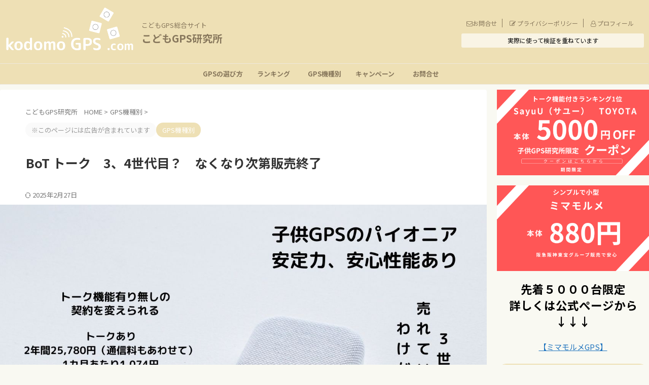

--- FILE ---
content_type: text/html; charset=UTF-8
request_url: https://kodomogps.com/bottalk/
body_size: 28469
content:

<!DOCTYPE html>
<html lang="ja" class="s-navi-search-overlay header-bar-fixable toc-style-default">
	<!--<![endif]-->
	<head prefix="og: http://ogp.me/ns# fb: http://ogp.me/ns/fb# article: http://ogp.me/ns/article#">
		
	<!-- Global site tag (gtag.js) - Google Analytics -->
	<script async src="https://www.googletagmanager.com/gtag/js?id=G-K3JLMBSSSE"></script>
	<script>
	  window.dataLayer = window.dataLayer || [];
	  function gtag(){dataLayer.push(arguments);}
	  gtag('js', new Date());

	  gtag('config', 'G-K3JLMBSSSE');
	</script>
			<meta charset="UTF-8" >
		<meta name="viewport" content="width=device-width,initial-scale=1.0,user-scalable=no,viewport-fit=cover">
		<meta name="format-detection" content="telephone=no" >
		<meta name="referrer" content="no-referrer-when-downgrade"/>

		
		<link rel="alternate" type="application/rss+xml" title="こどもGPS研究所 RSS Feed" href="https://kodomogps.com/feed/" />
		<link rel="pingback" href="https://kodomogps.com/xmlrpc.php" >
		<!--[if lt IE 9]>
		<script src="https://kodomogps.com/wp-content/themes/affinger/js/html5shiv.js"></script>
		<![endif]-->
				<meta name='robots' content='max-image-preview:large' />
	<style>img:is([sizes="auto" i], [sizes^="auto," i]) { contain-intrinsic-size: 3000px 1500px }</style>
	<title>BoT トーク　3、4世代目？　なくなり次第販売終了 - こどもGPS研究所</title>
<script type="text/javascript">
/* <![CDATA[ */
window._wpemojiSettings = {"baseUrl":"https:\/\/s.w.org\/images\/core\/emoji\/15.1.0\/72x72\/","ext":".png","svgUrl":"https:\/\/s.w.org\/images\/core\/emoji\/15.1.0\/svg\/","svgExt":".svg","source":{"concatemoji":"https:\/\/kodomogps.com\/wp-includes\/js\/wp-emoji-release.min.js?ver=6.8.1"}};
/*! This file is auto-generated */
!function(i,n){var o,s,e;function c(e){try{var t={supportTests:e,timestamp:(new Date).valueOf()};sessionStorage.setItem(o,JSON.stringify(t))}catch(e){}}function p(e,t,n){e.clearRect(0,0,e.canvas.width,e.canvas.height),e.fillText(t,0,0);var t=new Uint32Array(e.getImageData(0,0,e.canvas.width,e.canvas.height).data),r=(e.clearRect(0,0,e.canvas.width,e.canvas.height),e.fillText(n,0,0),new Uint32Array(e.getImageData(0,0,e.canvas.width,e.canvas.height).data));return t.every(function(e,t){return e===r[t]})}function u(e,t,n){switch(t){case"flag":return n(e,"\ud83c\udff3\ufe0f\u200d\u26a7\ufe0f","\ud83c\udff3\ufe0f\u200b\u26a7\ufe0f")?!1:!n(e,"\ud83c\uddfa\ud83c\uddf3","\ud83c\uddfa\u200b\ud83c\uddf3")&&!n(e,"\ud83c\udff4\udb40\udc67\udb40\udc62\udb40\udc65\udb40\udc6e\udb40\udc67\udb40\udc7f","\ud83c\udff4\u200b\udb40\udc67\u200b\udb40\udc62\u200b\udb40\udc65\u200b\udb40\udc6e\u200b\udb40\udc67\u200b\udb40\udc7f");case"emoji":return!n(e,"\ud83d\udc26\u200d\ud83d\udd25","\ud83d\udc26\u200b\ud83d\udd25")}return!1}function f(e,t,n){var r="undefined"!=typeof WorkerGlobalScope&&self instanceof WorkerGlobalScope?new OffscreenCanvas(300,150):i.createElement("canvas"),a=r.getContext("2d",{willReadFrequently:!0}),o=(a.textBaseline="top",a.font="600 32px Arial",{});return e.forEach(function(e){o[e]=t(a,e,n)}),o}function t(e){var t=i.createElement("script");t.src=e,t.defer=!0,i.head.appendChild(t)}"undefined"!=typeof Promise&&(o="wpEmojiSettingsSupports",s=["flag","emoji"],n.supports={everything:!0,everythingExceptFlag:!0},e=new Promise(function(e){i.addEventListener("DOMContentLoaded",e,{once:!0})}),new Promise(function(t){var n=function(){try{var e=JSON.parse(sessionStorage.getItem(o));if("object"==typeof e&&"number"==typeof e.timestamp&&(new Date).valueOf()<e.timestamp+604800&&"object"==typeof e.supportTests)return e.supportTests}catch(e){}return null}();if(!n){if("undefined"!=typeof Worker&&"undefined"!=typeof OffscreenCanvas&&"undefined"!=typeof URL&&URL.createObjectURL&&"undefined"!=typeof Blob)try{var e="postMessage("+f.toString()+"("+[JSON.stringify(s),u.toString(),p.toString()].join(",")+"));",r=new Blob([e],{type:"text/javascript"}),a=new Worker(URL.createObjectURL(r),{name:"wpTestEmojiSupports"});return void(a.onmessage=function(e){c(n=e.data),a.terminate(),t(n)})}catch(e){}c(n=f(s,u,p))}t(n)}).then(function(e){for(var t in e)n.supports[t]=e[t],n.supports.everything=n.supports.everything&&n.supports[t],"flag"!==t&&(n.supports.everythingExceptFlag=n.supports.everythingExceptFlag&&n.supports[t]);n.supports.everythingExceptFlag=n.supports.everythingExceptFlag&&!n.supports.flag,n.DOMReady=!1,n.readyCallback=function(){n.DOMReady=!0}}).then(function(){return e}).then(function(){var e;n.supports.everything||(n.readyCallback(),(e=n.source||{}).concatemoji?t(e.concatemoji):e.wpemoji&&e.twemoji&&(t(e.twemoji),t(e.wpemoji)))}))}((window,document),window._wpemojiSettings);
/* ]]> */
</script>
<style id='wp-emoji-styles-inline-css' type='text/css'>

	img.wp-smiley, img.emoji {
		display: inline !important;
		border: none !important;
		box-shadow: none !important;
		height: 1em !important;
		width: 1em !important;
		margin: 0 0.07em !important;
		vertical-align: -0.1em !important;
		background: none !important;
		padding: 0 !important;
	}
</style>
<link rel='stylesheet' id='wp-block-library-css' href='https://kodomogps.com/wp-includes/css/dist/block-library/style.min.css?ver=6.8.1' type='text/css' media='all' />
<style id='classic-theme-styles-inline-css' type='text/css'>
/*! This file is auto-generated */
.wp-block-button__link{color:#fff;background-color:#32373c;border-radius:9999px;box-shadow:none;text-decoration:none;padding:calc(.667em + 2px) calc(1.333em + 2px);font-size:1.125em}.wp-block-file__button{background:#32373c;color:#fff;text-decoration:none}
</style>
<style id='snow-monkey-forms-control-checkboxes-style-inline-css' type='text/css'>
.smf-form .smf-checkboxes-control--horizontal .smf-checkboxes-control__control>.smf-label{display:inline-block;margin-right:var(--_margin-1)}.smf-form .smf-checkboxes-control--vertical .smf-checkboxes-control__control>.smf-label{display:block}.smf-form .smf-checkbox-control{align-items:flex-start;display:inline-flex;gap:var(--_s-2)}.smf-form .smf-checkbox-control__control{--_border-radius:var(--_global--border-radius);--_border-color:var(--_form-control-border-color);border:1px solid var(--_border-color);border-radius:var(--_border-radius);outline:0;--_transition-duration:var(--_global--transition-duration);--_transition-function-timing:var(--_global--transition-function-timing);--_transition-delay:var(--_global--transition-delay);transition:border var(--_transition-duration) var(--_transition-function-timing) var(--_transition-delay)}.smf-form .smf-checkbox-control__control:hover{--_border-color:var(--_form-control-border-color-hover)}.smf-form .smf-checkbox-control__control:active,.smf-form .smf-checkbox-control__control:focus,.smf-form .smf-checkbox-control__control:focus-within,.smf-form .smf-checkbox-control__control[aria-selected=true]{--_border-color:var(--_form-control-border-color-focus)}.smf-form .smf-checkbox-control__control>input,.smf-form .smf-checkbox-control__control>textarea{border:none;outline:none}.smf-form .smf-checkbox-control__control{appearance:none;background-color:var(--_color-white);border-radius:3px;box-shadow:inset 0 1px 1px rgba(0,0,0,.035);cursor:pointer;display:inline-block;flex:0 0 auto;height:16px;margin:calc(var(--_half-leading)*1em) 0 0;position:relative;width:16px}.smf-form .smf-checkbox-control__control:before{border-color:var(--_color-white);border-style:solid;border-width:0 2px 2px 0;height:8px;left:calc(50% - 3px);margin:0!important;top:calc(50% - 5px);transform:rotate(45deg);visibility:hidden;width:6px}.smf-form .smf-checkbox-control__control:checked{background-color:#3a87fd;border-color:#3a87fd}.smf-form .smf-checkbox-control__control:checked:before{content:"";display:block;position:absolute;visibility:visible}.smf-form .smf-checkbox-control__control:disabled{background-color:var(--_lightest-color-gray)}.smf-form .smf-checkbox-control__control:disabled:before{border-color:var(--_dark-color-gray)}.smf-form .smf-checkbox-control__control{flex:none;margin-top:calc(var(--_half-leading)*1em)}

</style>
<style id='snow-monkey-forms-control-file-style-inline-css' type='text/css'>
.smf-form .smf-file-control{align-items:center;display:flex;flex-wrap:wrap;gap:1em;justify-content:space-between;position:relative}.smf-form .smf-file-control__filename,.smf-form .smf-file-control__label{display:none}.smf-form .smf-file-control>label{align-items:center;display:flex;flex-wrap:wrap;gap:1em;outline:none;position:relative}.smf-form .smf-file-control>label:before{content:"";display:block;inset:-3px;position:absolute}.smf-form .smf-file-control>label:active:before,.smf-form .smf-file-control>label:focus-within:before,.smf-form .smf-file-control>label:focus:before{border:1px solid var(--_form-control-border-color-focus);border-radius:var(--_global--border-radius)}.smf-form .smf-file-control>label>*{flex:0 0 auto}.smf-form .smf-file-control__control{display:none}.smf-form .smf-file-control__label{background-color:var(--_lighter-color-gray);background-image:linear-gradient(180deg,#fff,var(--_lighter-color-gray));border-radius:var(--_global--border-radius);color:var(--_color-text);cursor:pointer;display:inline-block;padding:var(--_padding-2) var(--_padding-1);text-decoration:none;--_border-radius:var(--_global--border-radius);--_border-color:var(--_form-control-border-color);border:1px solid var(--_border-color);border-radius:var(--_border-radius);outline:0;--_transition-duration:var(--_global--transition-duration);--_transition-function-timing:var(--_global--transition-function-timing);--_transition-delay:var(--_global--transition-delay);transition:border var(--_transition-duration) var(--_transition-function-timing) var(--_transition-delay)}.smf-form .smf-file-control__label:hover{--_border-color:var(--_form-control-border-color-hover)}.smf-form .smf-file-control__label:active,.smf-form .smf-file-control__label:focus,.smf-form .smf-file-control__label:focus-within,.smf-form .smf-file-control__label[aria-selected=true]{--_border-color:var(--_form-control-border-color-focus)}.smf-form .smf-file-control__label>input,.smf-form .smf-file-control__label>textarea{border:none;outline:none}.smf-form .smf-file-control__filename--no-file{display:inline-block}.smf-form .smf-file-control__filename--has-file{display:none}.smf-form .smf-file-control__clear{cursor:pointer;display:none;text-decoration:underline}.smf-form .smf-file-control__value{margin-top:.25em}.smf-form .smf-file-control--set .smf-file-control__filename--no-file{display:none}.smf-form .smf-file-control--set .smf-file-control__clear,.smf-form .smf-file-control--set .smf-file-control__filename--has-file{display:inline-block}.smf-form .smf-file-control--uploaded label{display:none}.smf-form .smf-file-control--uploaded .smf-file-control__clear{display:inline-block}

</style>
<style id='snow-monkey-forms-item-style-inline-css' type='text/css'>
.smf-item label{cursor:pointer}.smf-item__description{color:var(--_dark-color-gray);margin-top:var(--_margin-2);--_font-size-level:-1;font-size:var(--_font-size);line-height:var(--_line-height)}

</style>
<style id='snow-monkey-forms-control-radio-buttons-style-inline-css' type='text/css'>
.smf-form .smf-radio-buttons-control--horizontal .smf-radio-buttons-control__control>.smf-label{display:inline-block;margin-right:var(--_margin-1)}.smf-form .smf-radio-buttons-control--vertical .smf-radio-buttons-control__control>.smf-label{display:block}.smf-form .smf-radio-button-control{align-items:flex-start;display:inline-flex;gap:var(--_s-2)}.smf-form .smf-radio-button-control__control{--_border-radius:var(--_global--border-radius);--_border-color:var(--_form-control-border-color);border:1px solid var(--_border-color);border-radius:var(--_border-radius);outline:0;--_transition-duration:var(--_global--transition-duration);--_transition-function-timing:var(--_global--transition-function-timing);--_transition-delay:var(--_global--transition-delay);transition:border var(--_transition-duration) var(--_transition-function-timing) var(--_transition-delay)}.smf-form .smf-radio-button-control__control:hover{--_border-color:var(--_form-control-border-color-hover)}.smf-form .smf-radio-button-control__control:active,.smf-form .smf-radio-button-control__control:focus,.smf-form .smf-radio-button-control__control:focus-within,.smf-form .smf-radio-button-control__control[aria-selected=true]{--_border-color:var(--_form-control-border-color-focus)}.smf-form .smf-radio-button-control__control>input,.smf-form .smf-radio-button-control__control>textarea{border:none;outline:none}.smf-form .smf-radio-button-control__control{appearance:none;background-color:var(--_color-white);border-radius:100%;box-shadow:inset 0 1px 1px rgba(0,0,0,.035);cursor:pointer;display:inline-block;flex:0 0 auto;height:16px;margin:calc(var(--_half-leading)*1em) 0 0;position:relative;width:16px}.smf-form .smf-radio-button-control__control:before{background-color:var(--_color-white);border-radius:100%;height:6px;left:calc(50% - 3px);margin:0!important;overflow:hidden;top:calc(50% - 3px);visibility:hidden;width:6px}.smf-form .smf-radio-button-control__control:checked{background-color:#3a87fd;border-color:#3a87fd}.smf-form .smf-radio-button-control__control:checked:before{content:"";display:block;position:absolute;visibility:visible}.smf-form .smf-radio-button-control__control:disabled{background-color:var(--_lightest-color-gray)}.smf-form .smf-radio-button-control__control:disabled:before{background-color:var(--_dark-color-gray)}.smf-form .smf-radio-button-control__control{flex:none;margin-top:calc(var(--_half-leading)*1em)}

</style>
<style id='snow-monkey-forms-control-select-style-inline-css' type='text/css'>
.smf-form .smf-select-control{display:inline-block;position:relative}.smf-form .smf-select-control__toggle{display:none}.smf-form .smf-select-control__control{appearance:none;background-color:#0000;cursor:pointer;display:inline-block;max-width:100%;padding:.75rem 1rem;padding-right:var(--_s1);position:relative;z-index:1;--_border-radius:var(--_global--border-radius);--_border-color:var(--_form-control-border-color);border:1px solid var(--_border-color);border-radius:var(--_border-radius);outline:0;--_transition-duration:var(--_global--transition-duration);--_transition-function-timing:var(--_global--transition-function-timing);--_transition-delay:var(--_global--transition-delay);transition:border var(--_transition-duration) var(--_transition-function-timing) var(--_transition-delay)}.smf-form .smf-select-control__control:hover{--_border-color:var(--_form-control-border-color-hover)}.smf-form .smf-select-control__control:active,.smf-form .smf-select-control__control:focus,.smf-form .smf-select-control__control:focus-within,.smf-form .smf-select-control__control[aria-selected=true]{--_border-color:var(--_form-control-border-color-focus)}.smf-form .smf-select-control__control>input,.smf-form .smf-select-control__control>textarea{border:none;outline:none}.smf-form .smf-select-control__control:focus+.smf-select-control__toggle:before{border-color:#3a87fd}.smf-form .smf-select-control__control:disabled+.smf-select-control__toggle{background-color:var(--_lightest-color-gray)}.smf-form .smf-select-control__toggle{background-color:var(--_color-white);bottom:0;display:block;left:0;position:absolute;right:0;top:0;z-index:0}.smf-form .smf-select-control__toggle:before{border-color:currentcolor;border-style:solid;border-width:0 1px 1px 0;content:"";display:block;height:6px;position:absolute;right:calc(var(--_s-1) - 6px);top:calc(50% - 4px);transform:rotate(45deg);width:6px}.smf-select-control__control{color:inherit}

</style>
<style id='snow-monkey-forms-control-text-style-inline-css' type='text/css'>
.smf-form .smf-text-control__control{background-color:var(--_color-white);box-shadow:inset 0 1px 1px rgba(0,0,0,.035);max-width:100%;padding:.75rem 1rem;--_border-radius:var(--_global--border-radius);--_border-color:var(--_form-control-border-color);border:1px solid var(--_border-color);border-radius:var(--_border-radius);outline:0;--_transition-duration:var(--_global--transition-duration);--_transition-function-timing:var(--_global--transition-function-timing);--_transition-delay:var(--_global--transition-delay);transition:border var(--_transition-duration) var(--_transition-function-timing) var(--_transition-delay)}.smf-form .smf-text-control__control:hover{--_border-color:var(--_form-control-border-color-hover)}.smf-form .smf-text-control__control:active,.smf-form .smf-text-control__control:focus,.smf-form .smf-text-control__control:focus-within,.smf-form .smf-text-control__control[aria-selected=true]{--_border-color:var(--_form-control-border-color-focus)}.smf-form .smf-text-control__control>input,.smf-form .smf-text-control__control>textarea{border:none;outline:none}.smf-form .smf-text-control__control:disabled{background-color:var(--_lightest-color-gray)}textarea.smf-form .smf-text-control__control{height:auto;width:100%}.smf-text-control{line-height:1}

</style>
<style id='snow-monkey-forms-control-textarea-style-inline-css' type='text/css'>
.smf-form .smf-textarea-control__control{background-color:var(--_color-white);box-shadow:inset 0 1px 1px rgba(0,0,0,.035);display:block;max-width:100%;padding:.75rem 1rem;width:100%;--_border-radius:var(--_global--border-radius);--_border-color:var(--_form-control-border-color);border:1px solid var(--_border-color);border-radius:var(--_border-radius);outline:0;--_transition-duration:var(--_global--transition-duration);--_transition-function-timing:var(--_global--transition-function-timing);--_transition-delay:var(--_global--transition-delay);transition:border var(--_transition-duration) var(--_transition-function-timing) var(--_transition-delay)}.smf-form .smf-textarea-control__control:hover{--_border-color:var(--_form-control-border-color-hover)}.smf-form .smf-textarea-control__control:active,.smf-form .smf-textarea-control__control:focus,.smf-form .smf-textarea-control__control:focus-within,.smf-form .smf-textarea-control__control[aria-selected=true]{--_border-color:var(--_form-control-border-color-focus)}.smf-form .smf-textarea-control__control>input,.smf-form .smf-textarea-control__control>textarea{border:none;outline:none}.smf-form .smf-textarea-control__control:disabled{background-color:var(--_lightest-color-gray)}textarea.smf-form .smf-textarea-control__control{height:auto;width:100%}

</style>
<link rel='stylesheet' id='sass-basis-core-css' href='https://kodomogps.com/wp-content/plugins/snow-monkey-forms/dist/css/fallback.css?ver=1759502437' type='text/css' media='all' />
<link rel='stylesheet' id='snow-monkey-forms-css' href='https://kodomogps.com/wp-content/plugins/snow-monkey-forms/dist/css/app.css?ver=1759502437' type='text/css' media='all' />
<style id='global-styles-inline-css' type='text/css'>
:root{--wp--preset--aspect-ratio--square: 1;--wp--preset--aspect-ratio--4-3: 4/3;--wp--preset--aspect-ratio--3-4: 3/4;--wp--preset--aspect-ratio--3-2: 3/2;--wp--preset--aspect-ratio--2-3: 2/3;--wp--preset--aspect-ratio--16-9: 16/9;--wp--preset--aspect-ratio--9-16: 9/16;--wp--preset--color--black: #000000;--wp--preset--color--cyan-bluish-gray: #abb8c3;--wp--preset--color--white: #ffffff;--wp--preset--color--pale-pink: #f78da7;--wp--preset--color--vivid-red: #cf2e2e;--wp--preset--color--luminous-vivid-orange: #ff6900;--wp--preset--color--luminous-vivid-amber: #fcb900;--wp--preset--color--light-green-cyan: #eefaff;--wp--preset--color--vivid-green-cyan: #00d084;--wp--preset--color--pale-cyan-blue: #8ed1fc;--wp--preset--color--vivid-cyan-blue: #0693e3;--wp--preset--color--vivid-purple: #9b51e0;--wp--preset--color--soft-red: #e92f3d;--wp--preset--color--light-grayish-red: #fdf0f2;--wp--preset--color--vivid-yellow: #ffc107;--wp--preset--color--very-pale-yellow: #fffde7;--wp--preset--color--very-light-gray: #fafafa;--wp--preset--color--very-dark-gray: #313131;--wp--preset--color--original-color-a: #43a047;--wp--preset--color--original-color-b: #795548;--wp--preset--color--original-color-c: #ec407a;--wp--preset--color--original-color-d: #9e9d24;--wp--preset--gradient--vivid-cyan-blue-to-vivid-purple: linear-gradient(135deg,rgba(6,147,227,1) 0%,rgb(155,81,224) 100%);--wp--preset--gradient--light-green-cyan-to-vivid-green-cyan: linear-gradient(135deg,rgb(122,220,180) 0%,rgb(0,208,130) 100%);--wp--preset--gradient--luminous-vivid-amber-to-luminous-vivid-orange: linear-gradient(135deg,rgba(252,185,0,1) 0%,rgba(255,105,0,1) 100%);--wp--preset--gradient--luminous-vivid-orange-to-vivid-red: linear-gradient(135deg,rgba(255,105,0,1) 0%,rgb(207,46,46) 100%);--wp--preset--gradient--very-light-gray-to-cyan-bluish-gray: linear-gradient(135deg,rgb(238,238,238) 0%,rgb(169,184,195) 100%);--wp--preset--gradient--cool-to-warm-spectrum: linear-gradient(135deg,rgb(74,234,220) 0%,rgb(151,120,209) 20%,rgb(207,42,186) 40%,rgb(238,44,130) 60%,rgb(251,105,98) 80%,rgb(254,248,76) 100%);--wp--preset--gradient--blush-light-purple: linear-gradient(135deg,rgb(255,206,236) 0%,rgb(152,150,240) 100%);--wp--preset--gradient--blush-bordeaux: linear-gradient(135deg,rgb(254,205,165) 0%,rgb(254,45,45) 50%,rgb(107,0,62) 100%);--wp--preset--gradient--luminous-dusk: linear-gradient(135deg,rgb(255,203,112) 0%,rgb(199,81,192) 50%,rgb(65,88,208) 100%);--wp--preset--gradient--pale-ocean: linear-gradient(135deg,rgb(255,245,203) 0%,rgb(182,227,212) 50%,rgb(51,167,181) 100%);--wp--preset--gradient--electric-grass: linear-gradient(135deg,rgb(202,248,128) 0%,rgb(113,206,126) 100%);--wp--preset--gradient--midnight: linear-gradient(135deg,rgb(2,3,129) 0%,rgb(40,116,252) 100%);--wp--preset--font-size--small: .8em;--wp--preset--font-size--medium: 20px;--wp--preset--font-size--large: 1.5em;--wp--preset--font-size--x-large: 42px;--wp--preset--font-size--st-regular: 1em;--wp--preset--font-size--huge: 3em;--wp--preset--spacing--20: 0.44rem;--wp--preset--spacing--30: 0.67rem;--wp--preset--spacing--40: 1rem;--wp--preset--spacing--50: 1.5rem;--wp--preset--spacing--60: 2.25rem;--wp--preset--spacing--70: 3.38rem;--wp--preset--spacing--80: 5.06rem;--wp--preset--spacing--af-spacing-ss: 5px;--wp--preset--spacing--af-spacing-s: 10px;--wp--preset--spacing--af-spacing-m: 20px;--wp--preset--spacing--af-spacing-l: 40px;--wp--preset--spacing--af-spacing-ll: 60px;--wp--preset--spacing--af-spacing-xl: 80px;--wp--preset--spacing--af-spacing-xxl: 100px;--wp--preset--shadow--natural: 6px 6px 9px rgba(0, 0, 0, 0.2);--wp--preset--shadow--deep: 12px 12px 50px rgba(0, 0, 0, 0.4);--wp--preset--shadow--sharp: 6px 6px 0px rgba(0, 0, 0, 0.2);--wp--preset--shadow--outlined: 6px 6px 0px -3px rgba(255, 255, 255, 1), 6px 6px rgba(0, 0, 0, 1);--wp--preset--shadow--crisp: 6px 6px 0px rgba(0, 0, 0, 1);}:where(.is-layout-flex){gap: 0.5em;}:where(.is-layout-grid){gap: 0.5em;}body .is-layout-flex{display: flex;}.is-layout-flex{flex-wrap: wrap;align-items: center;}.is-layout-flex > :is(*, div){margin: 0;}body .is-layout-grid{display: grid;}.is-layout-grid > :is(*, div){margin: 0;}:where(.wp-block-columns.is-layout-flex){gap: 2em;}:where(.wp-block-columns.is-layout-grid){gap: 2em;}:where(.wp-block-post-template.is-layout-flex){gap: 1.25em;}:where(.wp-block-post-template.is-layout-grid){gap: 1.25em;}.has-black-color{color: var(--wp--preset--color--black) !important;}.has-cyan-bluish-gray-color{color: var(--wp--preset--color--cyan-bluish-gray) !important;}.has-white-color{color: var(--wp--preset--color--white) !important;}.has-pale-pink-color{color: var(--wp--preset--color--pale-pink) !important;}.has-vivid-red-color{color: var(--wp--preset--color--vivid-red) !important;}.has-luminous-vivid-orange-color{color: var(--wp--preset--color--luminous-vivid-orange) !important;}.has-luminous-vivid-amber-color{color: var(--wp--preset--color--luminous-vivid-amber) !important;}.has-light-green-cyan-color{color: var(--wp--preset--color--light-green-cyan) !important;}.has-vivid-green-cyan-color{color: var(--wp--preset--color--vivid-green-cyan) !important;}.has-pale-cyan-blue-color{color: var(--wp--preset--color--pale-cyan-blue) !important;}.has-vivid-cyan-blue-color{color: var(--wp--preset--color--vivid-cyan-blue) !important;}.has-vivid-purple-color{color: var(--wp--preset--color--vivid-purple) !important;}.has-black-background-color{background-color: var(--wp--preset--color--black) !important;}.has-cyan-bluish-gray-background-color{background-color: var(--wp--preset--color--cyan-bluish-gray) !important;}.has-white-background-color{background-color: var(--wp--preset--color--white) !important;}.has-pale-pink-background-color{background-color: var(--wp--preset--color--pale-pink) !important;}.has-vivid-red-background-color{background-color: var(--wp--preset--color--vivid-red) !important;}.has-luminous-vivid-orange-background-color{background-color: var(--wp--preset--color--luminous-vivid-orange) !important;}.has-luminous-vivid-amber-background-color{background-color: var(--wp--preset--color--luminous-vivid-amber) !important;}.has-light-green-cyan-background-color{background-color: var(--wp--preset--color--light-green-cyan) !important;}.has-vivid-green-cyan-background-color{background-color: var(--wp--preset--color--vivid-green-cyan) !important;}.has-pale-cyan-blue-background-color{background-color: var(--wp--preset--color--pale-cyan-blue) !important;}.has-vivid-cyan-blue-background-color{background-color: var(--wp--preset--color--vivid-cyan-blue) !important;}.has-vivid-purple-background-color{background-color: var(--wp--preset--color--vivid-purple) !important;}.has-black-border-color{border-color: var(--wp--preset--color--black) !important;}.has-cyan-bluish-gray-border-color{border-color: var(--wp--preset--color--cyan-bluish-gray) !important;}.has-white-border-color{border-color: var(--wp--preset--color--white) !important;}.has-pale-pink-border-color{border-color: var(--wp--preset--color--pale-pink) !important;}.has-vivid-red-border-color{border-color: var(--wp--preset--color--vivid-red) !important;}.has-luminous-vivid-orange-border-color{border-color: var(--wp--preset--color--luminous-vivid-orange) !important;}.has-luminous-vivid-amber-border-color{border-color: var(--wp--preset--color--luminous-vivid-amber) !important;}.has-light-green-cyan-border-color{border-color: var(--wp--preset--color--light-green-cyan) !important;}.has-vivid-green-cyan-border-color{border-color: var(--wp--preset--color--vivid-green-cyan) !important;}.has-pale-cyan-blue-border-color{border-color: var(--wp--preset--color--pale-cyan-blue) !important;}.has-vivid-cyan-blue-border-color{border-color: var(--wp--preset--color--vivid-cyan-blue) !important;}.has-vivid-purple-border-color{border-color: var(--wp--preset--color--vivid-purple) !important;}.has-vivid-cyan-blue-to-vivid-purple-gradient-background{background: var(--wp--preset--gradient--vivid-cyan-blue-to-vivid-purple) !important;}.has-light-green-cyan-to-vivid-green-cyan-gradient-background{background: var(--wp--preset--gradient--light-green-cyan-to-vivid-green-cyan) !important;}.has-luminous-vivid-amber-to-luminous-vivid-orange-gradient-background{background: var(--wp--preset--gradient--luminous-vivid-amber-to-luminous-vivid-orange) !important;}.has-luminous-vivid-orange-to-vivid-red-gradient-background{background: var(--wp--preset--gradient--luminous-vivid-orange-to-vivid-red) !important;}.has-very-light-gray-to-cyan-bluish-gray-gradient-background{background: var(--wp--preset--gradient--very-light-gray-to-cyan-bluish-gray) !important;}.has-cool-to-warm-spectrum-gradient-background{background: var(--wp--preset--gradient--cool-to-warm-spectrum) !important;}.has-blush-light-purple-gradient-background{background: var(--wp--preset--gradient--blush-light-purple) !important;}.has-blush-bordeaux-gradient-background{background: var(--wp--preset--gradient--blush-bordeaux) !important;}.has-luminous-dusk-gradient-background{background: var(--wp--preset--gradient--luminous-dusk) !important;}.has-pale-ocean-gradient-background{background: var(--wp--preset--gradient--pale-ocean) !important;}.has-electric-grass-gradient-background{background: var(--wp--preset--gradient--electric-grass) !important;}.has-midnight-gradient-background{background: var(--wp--preset--gradient--midnight) !important;}.has-small-font-size{font-size: var(--wp--preset--font-size--small) !important;}.has-medium-font-size{font-size: var(--wp--preset--font-size--medium) !important;}.has-large-font-size{font-size: var(--wp--preset--font-size--large) !important;}.has-x-large-font-size{font-size: var(--wp--preset--font-size--x-large) !important;}
:where(.wp-block-post-template.is-layout-flex){gap: 1.25em;}:where(.wp-block-post-template.is-layout-grid){gap: 1.25em;}
:where(.wp-block-columns.is-layout-flex){gap: 2em;}:where(.wp-block-columns.is-layout-grid){gap: 2em;}
:root :where(.wp-block-pullquote){font-size: 1.5em;line-height: 1.6;}
</style>
<link rel='stylesheet' id='contact-form-7-css' href='https://kodomogps.com/wp-content/plugins/contact-form-7/includes/css/styles.css?ver=5.8.1' type='text/css' media='all' />
<link rel='stylesheet' id='st-affiliate-manager-index-css' href='https://kodomogps.com/wp-content/plugins/st-affiliate-manager/Resources/assets/bundles/index.css?ver=d97910fa5c14ba02ba65' type='text/css' media='all' />
<link rel='stylesheet' id='st-pv-monitor-shortcode-css' href='https://kodomogps.com/wp-content/plugins/st-pv-monitor/Resources/assets/bundles/shortcode.css?ver=42315566f7fe5d7fdee9' type='text/css' media='all' />
<link rel='stylesheet' id='st-pv-monitor-index-css' href='https://kodomogps.com/wp-content/plugins/st-pv-monitor/Resources/assets/bundles/index.css?ver=2.2.2' type='text/css' media='all' />
<link rel='stylesheet' id='normalize-css' href='https://kodomogps.com/wp-content/themes/affinger/css/normalize.css?ver=1.5.9' type='text/css' media='all' />
<link rel='stylesheet' id='font-awesome-css' href='https://kodomogps.com/wp-content/themes/affinger/css/fontawesome/css/font-awesome.min.css?ver=4.7.0' type='text/css' media='all' />
<link rel='stylesheet' id='font-awesome-animation-css' href='https://kodomogps.com/wp-content/themes/affinger/css/fontawesome/css/font-awesome-animation.min.css?ver=6.8.1' type='text/css' media='all' />
<link rel='stylesheet' id='st_svg-css' href='https://kodomogps.com/wp-content/themes/affinger/st_svg/style.css?ver=20210719' type='text/css' media='all' />
<link rel='stylesheet' id='slick-css' href='https://kodomogps.com/wp-content/themes/affinger/vendor/slick/slick.css?ver=1.8.0' type='text/css' media='all' />
<link rel='stylesheet' id='slick-theme-css' href='https://kodomogps.com/wp-content/themes/affinger/vendor/slick/slick-theme.css?ver=1.8.0' type='text/css' media='all' />
<link rel='stylesheet' id='fonts-googleapis-notosansjp-css' href='//fonts.googleapis.com/css?family=Noto+Sans+JP%3A400%2C700&#038;display=swap&#038;subset=japanese&#038;ver=6.8.1' type='text/css' media='all' />
<link rel='stylesheet' id='fonts-googleapis-roboto400-css' href='//fonts.googleapis.com/css2?family=Roboto%3Awght%40400&#038;display=swap&#038;ver=6.8.1' type='text/css' media='all' />
<link rel='stylesheet' id='style-css' href='https://kodomogps.com/wp-content/themes/affinger/style.css?ver=20210719' type='text/css' media='all' />
<link rel='stylesheet' id='child-style-css' href='https://kodomogps.com/wp-content/themes/affinger-child/style.css?ver=20210719' type='text/css' media='all' />
<link rel='stylesheet' id='single-css' href='https://kodomogps.com/wp-content/themes/affinger/st-rankcss.php' type='text/css' media='all' />
<link rel='stylesheet' id='af-custom-fields-frontend-css' href='https://kodomogps.com/wp-content/themes/affinger/af-custom-fields/css/frontend.css?ver=1.0.0' type='text/css' media='all' />
<link rel='stylesheet' id='st-gallery-shortcode-st-gallery-css' href='https://kodomogps.com/wp-content/plugins/st-gallery/assets/bundles/shortcode-st-gallery.css?ver=bdc6ea5469857d6fbb78' type='text/css' media='all' />
<link rel='stylesheet' id='st-themecss-css' href='https://kodomogps.com/wp-content/themes/affinger/st-themecss-loader.php?ver=6.8.1' type='text/css' media='all' />
<script type="text/javascript" src="https://kodomogps.com/wp-includes/js/jquery/jquery.min.js?ver=3.7.1" id="jquery-core-js"></script>
<script type="text/javascript" src="https://kodomogps.com/wp-includes/js/jquery/jquery-migrate.min.js?ver=3.4.1" id="jquery-migrate-js"></script>
<link rel="https://api.w.org/" href="https://kodomogps.com/wp-json/" /><link rel="alternate" title="JSON" type="application/json" href="https://kodomogps.com/wp-json/wp/v2/posts/5974" /><link rel='shortlink' href='https://kodomogps.com/?p=5974' />
<meta name="robots" content="index, follow" />
<meta name="description" content="子供用GPS「BoT トーク]は、GPSだけではなく、トーク機能もついた、お互いに意思疎通ができる見守りGPSです。トークの文字おこしでいつでも確認できます。また文字を音声に変換もしてくれます">
<link href="https://fonts.googleapis.com/icon?family=Material+Icons" rel="stylesheet">
<meta name="thumbnail" content="https://kodomogps.com/wp-content/uploads/2022/02/bottolk.jpg">
<meta name="viewport" content="width=device-width,initial-scale=1.0">
<link rel="canonical" href="https://kodomogps.com/bottalk/" />
<style type="text/css" id="custom-background-css">
body.custom-background { background-color: #f9f9f2; }
</style>
	<link rel="icon" href="https://kodomogps.com/wp-content/uploads/2022/02/cropped-kodomogps_icon2-32x32.jpg" sizes="32x32" />
<link rel="icon" href="https://kodomogps.com/wp-content/uploads/2022/02/cropped-kodomogps_icon2-192x192.jpg" sizes="192x192" />
<link rel="apple-touch-icon" href="https://kodomogps.com/wp-content/uploads/2022/02/cropped-kodomogps_icon2-180x180.jpg" />
<meta name="msapplication-TileImage" content="https://kodomogps.com/wp-content/uploads/2022/02/cropped-kodomogps_icon2-270x270.jpg" />
		<style type="text/css" id="wp-custom-css">
			.st-cardbox .clearfix dt.st-card-img,
.post .st-cardbox .clearfix dt.st-card-img,
#side .st-cardbox .clearfix dt.st-card-img {
	
	height:50px;
}



 
/* ===== スマホ：横スクロール表は“細くなりすぎない”ように調整 ===== */
@media (max-width: 767px){

  /* スクロールは維持 */
  figure.wp-block-table.is-style-scroll-box{
    overflow-x: auto;
    -webkit-overflow-scrolling: touch;
  }

  /* 表が画面幅に無理に収まらないようにする（横に伸びてスクロールできる） */
  figure.wp-block-table.is-style-scroll-box table{
    width: max-content !important;  /* 中身に合わせて横に伸びる */
    min-width: 100% !important;     /* 小さすぎる時は100%確保 */
    table-layout: auto !important;  /* fixed をやめる（細くなりすぎ防止） */
  }

  /* セル：最低幅を確保して“潰れ”を防ぐ */
  figure.wp-block-table.is-style-scroll-box th,
  figure.wp-block-table.is-style-scroll-box td{
    min-width: 110px;               /* ★ここが効く：細くなりすぎない */
    padding: 8px 8px !important;
    font-size: 13px !important;
    line-height: 1.35 !important;

    /* 改行は許可。ただし “anywhere” は切れすぎるので弱める */
    white-space: normal !important;
    overflow-wrap: break-word !important;
    word-break: break-word !important;
  }

  /* 左端の項目列は少し細めに */
  figure.wp-block-table.is-style-scroll-box th:first-child,
  figure.wp-block-table.is-style-scroll-box td:first-child{
    min-width: 84px;
  }

  /* 画像が列を押し広げるのでスマホだけ少し縮める（必要なら） */
  figure.wp-block-table.is-style-scroll-box img{
    width: 72px !important;   /* 64〜80あたりで調整可 */
    height: auto !important;
  }



		</style>
				
<!-- OGP -->

<meta property="og:type" content="article">
<meta property="og:title" content="BoT トーク　3、4世代目？　なくなり次第販売終了">
<meta property="og:url" content="https://kodomogps.com/bottalk/">
<meta property="og:description" content="BoT トークは、GPSBoT の後継機で、3世代目、４世代目？です。1世代は私が最初に使っていた機種です。 いまでこそ ...">
<meta property="og:site_name" content="こどもGPS研究所">
<meta property="og:image" content="https://kodomogps.com/wp-content/uploads/2022/02/bottolk.jpg">


	<meta property="article:published_time" content="2024-04-11T01:20:23+09:00" />
		<meta property="article:author" content="モフ" />


	<meta name="twitter:card" content="summary_large_image">
	
<meta name="twitter:title" content="BoT トーク　3、4世代目？　なくなり次第販売終了">
<meta name="twitter:description" content="BoT トークは、GPSBoT の後継機で、3世代目、４世代目？です。1世代は私が最初に使っていた機種です。 いまでこそ ...">
<meta name="twitter:image" content="https://kodomogps.com/wp-content/uploads/2022/02/bottolk.jpg">
<!-- /OGP -->
		

	<script>
		(function (window, document, $, undefined) {
			'use strict';

			$(function(){
			$('.entry-content a[href^=http]')
				.not('[href*="'+location.hostname+'"]')
				.attr({target:"_blank"})
			;})
		}(window, window.document, jQuery));
	</script>

<script>
	(function (window, document, $, undefined) {
		'use strict';

		var SlideBox = (function () {
			/**
			 * @param $element
			 *
			 * @constructor
			 */
			function SlideBox($element) {
				this._$element = $element;
			}

			SlideBox.prototype.$content = function () {
				return this._$element.find('[data-st-slidebox-content]');
			};

			SlideBox.prototype.$toggle = function () {
				return this._$element.find('[data-st-slidebox-toggle]');
			};

			SlideBox.prototype.$icon = function () {
				return this._$element.find('[data-st-slidebox-icon]');
			};

			SlideBox.prototype.$text = function () {
				return this._$element.find('[data-st-slidebox-text]');
			};

			SlideBox.prototype.is_expanded = function () {
				return !!(this._$element.filter('[data-st-slidebox-expanded="true"]').length);
			};

			SlideBox.prototype.expand = function () {
				var self = this;

				this.$content().slideDown()
					.promise()
					.then(function () {
						var $icon = self.$icon();
						var $text = self.$text();

						$icon.removeClass($icon.attr('data-st-slidebox-icon-collapsed'))
							.addClass($icon.attr('data-st-slidebox-icon-expanded'))

						$text.text($text.attr('data-st-slidebox-text-expanded'))

						self._$element.removeClass('is-collapsed')
							.addClass('is-expanded');

						self._$element.attr('data-st-slidebox-expanded', 'true');
					});
			};

			SlideBox.prototype.collapse = function () {
				var self = this;

				this.$content().slideUp()
					.promise()
					.then(function () {
						var $icon = self.$icon();
						var $text = self.$text();

						$icon.removeClass($icon.attr('data-st-slidebox-icon-expanded'))
							.addClass($icon.attr('data-st-slidebox-icon-collapsed'))

						$text.text($text.attr('data-st-slidebox-text-collapsed'))

						self._$element.removeClass('is-expanded')
							.addClass('is-collapsed');

						self._$element.attr('data-st-slidebox-expanded', 'false');
					});
			};

			SlideBox.prototype.toggle = function () {
				if (this.is_expanded()) {
					this.collapse();
				} else {
					this.expand();
				}
			};

			SlideBox.prototype.add_event_listeners = function () {
				var self = this;

				this.$toggle().on('click', function (event) {
					self.toggle();
				});
			};

			SlideBox.prototype.initialize = function () {
				this.add_event_listeners();
			};

			return SlideBox;
		}());

		function on_ready() {
			var slideBoxes = [];

			$('[data-st-slidebox]').each(function () {
				var $element = $(this);
				var slideBox = new SlideBox($element);

				slideBoxes.push(slideBox);

				slideBox.initialize();
			});

			return slideBoxes;
		}

		$(on_ready);
	}(window, window.document, jQuery));
</script>

<script>
	(function (window, document, $, undefined) {
		'use strict';

		$(function(){
		  $('#st-tab-menu li').on('click', function(){
			if($(this).not('active')){
			  $(this).addClass('active').siblings('li').removeClass('active');
			  var index = $('#st-tab-menu li').index(this);
			  $('#st-tab-menu + #st-tab-box div').eq(index).addClass('active').siblings('div').removeClass('active');
			}
		  });
		});
	}(window, window.document, jQuery));
</script>

<script>
	(function (window, document, $, undefined) {
		'use strict';

		$(function(){
			/* 第一階層のみの目次にクラスを挿入 */
			$("#toc_container:not(:has(ul ul))").addClass("only-toc");
			/* アコーディオンメニュー内のカテゴリーにクラス追加 */
			$(".st-ac-box ul:has(.cat-item)").each(function(){
				$(this).addClass("st-ac-cat");
			});
		});
	}(window, window.document, jQuery));
</script>

<script>
	(function (window, document, $, undefined) {
		'use strict';

		$(function(){
									$('.st-star').parent('.rankh4').css('padding-bottom','5px'); // スターがある場合のランキング見出し調整
		});
	}(window, window.document, jQuery));
</script>




	<script>
		(function (window, document, $, undefined) {
			'use strict';

			$(function() {
				$('.is-style-st-paragraph-kaiwa').wrapInner('<span class="st-paragraph-kaiwa-text">');
			});
		}(window, window.document, jQuery));
	</script>

	<script>
		(function (window, document, $, undefined) {
			'use strict';

			$(function() {
				$('.is-style-st-paragraph-kaiwa-b').wrapInner('<span class="st-paragraph-kaiwa-text">');
			});
		}(window, window.document, jQuery));
	</script>

<script>
	/* Gutenbergスタイルを調整 */
	(function (window, document, $, undefined) {
		'use strict';

		$(function() {
			$( '[class^="is-style-st-paragraph-"],[class*=" is-style-st-paragraph-"]' ).wrapInner( '<span class="st-noflex"></span>' );
		});
	}(window, window.document, jQuery));
</script>

	<script>
		(function (window, document, $, undefined) {
			'use strict';

			/*
			$(function () {
				var display = function () {
					if ($(this).scrollTop() > 500) { //scroll量
						$("#footer-ad-box").slideDown(700);
					} else {
						$("#footer-ad-box").slideUp(700);
					}
				};
				$(window).on("scroll", display);
				//click
				$("#footer-ad-box .close a").on('click', function(){
					$("#footer-ad-box").slideUp(700);
					$("p.footer-ad-btn").fadeIn();
					$(window).off("scroll", display);
				});
				$("p.footer-ad-btn").on('click', function(){
					$("p.footer-ad-btn").fadeOut(1000);
					$("#footer-ad-box").slideDown(700);
				});
			});
			*/
			$(function(){
				$('main .entry-content').append('<div class="st-trigger-ad"></div>');
				var display = function () {
					$(".st-trigger-ad").each(function(){
						var imgPos = $(this).offset().top;
						var windowScroll = $(window).scrollTop();
						var windowHeight = $(window).height();
						if ( windowScroll > imgPos - windowHeight + windowHeight/5 ){
							$("#page-top").addClass("smanone");
							$("#footer-ad-box").slideDown(700);
							$(window).off("scroll", display);
						} else {
							//$("#footer-ad-box").slideUp(700);
						}
					});
				};
				$(window).on("scroll", display);
			});

			$(function () {
				//click
				$("#footer-ad-box .close a").on('click', function(){
					$("#page-top").removeClass("smanone");
					$("#footer-ad-box").slideUp(700);
					$("p.footer-ad-btn").fadeIn();
					$(window).off("scroll", display);
				});
				$("p.footer-ad-btn").on('click', function(){
					$("#page-top").addClass("smanone");
					$("p.footer-ad-btn").fadeOut(1000);
					$("#footer-ad-box").slideDown(700);
				});
			});
		}(window, window.document, jQuery));
	</script>




			</head>
	<body ontouchstart="" class="wp-singular post-template-default single single-post postid-5974 single-format-standard custom-background wp-theme-affinger wp-child-theme-affinger-child st-af-ex single-cat-109 not-front-page" >				<div id="st-ami">
				<div id="wrapper" class="" ontouchstart="">
				<div id="wrapper-in">

					

<header id="">
	<div id="header-full">
		<div id="headbox-bg-fixed">
			<div id="headbox-bg">
				<div id="headbox">

						<nav id="s-navi" class="pcnone" data-st-nav data-st-nav-type="fixed">
		<dl class="acordion is-active" data-st-nav-primary>
			<dt class="trigger">
				<p class="acordion_button"><span class="op op-menu has-text"><i class="st-fa st-svg-menu_thin"></i></span></p>

				
									<div id="st-mobile-logo"></div>
				
				<!-- 追加メニュー -->
				
				<!-- 追加メニュー2 -->
				
			</dt>

			<dd class="acordion_tree">
				<div class="acordion_tree_content">

											<div class="st-ac-box">
							<div id="search-2" class="st-widgets-box ac-widgets-top widget_search"><div id="search" class="search-custom-d">
	<form method="get" id="searchform" action="https://kodomogps.com/">
		<label class="hidden" for="s">
					</label>
		<input type="text" placeholder="検索" value="" name="s" id="s" />
		<input type="submit" value="&#xf002;" class="st-fa" id="searchsubmit" />
	</form>
</div>
<!-- /stinger -->
</div>						</div>
					
					<div class="menu-%e3%83%98%e3%83%83%e3%83%80%e3%83%bc%e3%83%a1%e3%83%8b%e3%83%a5%e3%83%bc%e3%83%a2%e3%83%95-container"><ul id="menu-%e3%83%98%e3%83%83%e3%83%80%e3%83%bc%e3%83%a1%e3%83%8b%e3%83%a5%e3%83%bc%e3%83%a2%e3%83%95" class="menu"><li id="menu-item-2506" class="menu-item menu-item-type-taxonomy menu-item-object-category menu-item-2506"><a href="https://kodomogps.com/category/select/"><span class="menu-item-label">GPSの選び方</span></a></li>
<li id="menu-item-2507" class="menu-item menu-item-type-taxonomy menu-item-object-category menu-item-2507"><a href="https://kodomogps.com/category/gps_ranking/"><span class="menu-item-label">ランキング</span></a></li>
<li id="menu-item-2503" class="menu-item menu-item-type-taxonomy menu-item-object-category current-post-ancestor current-menu-parent current-post-parent menu-item-2503"><a href="https://kodomogps.com/category/gps-model/"><span class="menu-item-label">GPS機種別</span></a></li>
<li id="menu-item-2508" class="menu-item menu-item-type-taxonomy menu-item-object-category menu-item-2508"><a href="https://kodomogps.com/category/campaign/"><span class="menu-item-label">キャンペーン</span></a></li>
<li id="menu-item-2505" class="menu-item menu-item-type-post_type menu-item-object-page menu-item-2505"><a href="https://kodomogps.com/contactform/"><span class="menu-item-label">お問合せ</span></a></li>
</ul></div>
					<div class="clear"></div>

					
				</div>
			</dd>

					</dl>

					</nav>

											<div id="header-l">
															<div id="st-icon-logo">
																			<a href="https://kodomogps.com/"><img class="st-icon-logo-sp" src="https://kodomogps.com/wp-content/uploads/2022/03/kodomo-GPS-.com1_.png" width="500" height="187"></a>
																	</div>
							
							<div id="st-text-logo">
								
    
		
 				<!-- キャプション -->
         	<p class="descr sitenametop">
				こどもGPS総合サイト  				</p>

 				<!-- ロゴ又はブログ名 -->
			
       		 						<p class="sitename"><a href="https://kodomogps.com/">
													こどもGPS研究所											</a></p>
       			
						<!-- ロゴ又はブログ名ここまで -->

		
	
							</div>
						</div><!-- /#header-l -->
					
					<div id="header-r" class="smanone">
						<div class="footermenubox clearfix "><ul id="menu-%e4%ba%8b%e5%8b%99%e7%9a%84%e3%83%a1%e3%83%8b%e3%83%a5%e3%83%bc" class="footermenust"><li id="menu-item-4065" class="menu-item menu-item-type-post_type menu-item-object-page menu-item-4065"><a href="https://kodomogps.com/contactform/"><i class="fa fa-envelope-o" aria-hidden="true"></i>お問合せ</a></li>
<li id="menu-item-4066" class="menu-item menu-item-type-post_type menu-item-object-page menu-item-privacy-policy menu-item-4066"><a rel="privacy-policy" href="https://kodomogps.com/privacy/"><i class="fa fa-pencil-square-o" aria-hidden="true"></i> プライバシーポリシー</a></li>
<li id="menu-item-4067" class="menu-item menu-item-type-post_type menu-item-object-page menu-item-4067"><a href="https://kodomogps.com/about/"><i class="fa fa-user-o" aria-hidden="true"></i> プロフィール</a></li>
</ul></div>
	
		<div id="st_custom_html_widget-7" class="widget_text headbox widget_st_custom_html_widget">
		
		<div class="textwidget custom-html-widget">
			実際に使って検証を重ねています		</div>

		</div>
							</div><!-- /#header-r -->

				</div><!-- /#headbox -->
			</div><!-- /#headbox-bg clearfix -->
		</div><!-- /#headbox-bg-fixed -->

		
		
		
		
			

			<div id="gazou-wide">
												<div id="st-headerbox">
						<div id="st-header">
						</div>
					</div>
									<div id="st-menubox">
			<div id="st-menuwide">
				<div id="st-menuwide-fixed">
					<nav class="smanone clearfix"><ul id="menu-%e3%83%98%e3%83%83%e3%83%80%e3%83%bc%e3%83%a1%e3%83%8b%e3%83%a5%e3%83%bc%e3%83%a2%e3%83%95-1" class="menu"><li class="menu-item menu-item-type-taxonomy menu-item-object-category menu-item-2506"><a href="https://kodomogps.com/category/select/">GPSの選び方</a></li>
<li class="menu-item menu-item-type-taxonomy menu-item-object-category menu-item-2507"><a href="https://kodomogps.com/category/gps_ranking/">ランキング</a></li>
<li class="menu-item menu-item-type-taxonomy menu-item-object-category current-post-ancestor current-menu-parent current-post-parent menu-item-2503"><a href="https://kodomogps.com/category/gps-model/">GPS機種別</a></li>
<li class="menu-item menu-item-type-taxonomy menu-item-object-category menu-item-2508"><a href="https://kodomogps.com/category/campaign/">キャンペーン</a></li>
<li class="menu-item menu-item-type-post_type menu-item-object-page menu-item-2505"><a href="https://kodomogps.com/contactform/">お問合せ</a></li>
</ul></nav>				</div>
			</div>
		</div>
			</div>
		
	</div><!-- #header-full -->

	





</header>

					<div id="content-w">

						
						
	
			<div id="st-header-post-under-box" class="st-header-post-no-data "
		     style="">
			<div class="st-dark-cover">
							</div>
		</div>
	
<div id="content" class="clearfix">
	<div id="contentInner">
		<main>
			<article>
									<div id="post-5974" class="st-post post-5974 post type-post status-publish format-standard has-post-thumbnail hentry category-gps-model">
				
					
					
					
					<!--ぱんくず -->
											<div
							id="breadcrumb">
							<ol itemscope itemtype="http://schema.org/BreadcrumbList">
								<li itemprop="itemListElement" itemscope itemtype="http://schema.org/ListItem">
									<a href="https://kodomogps.com" itemprop="item">
										<span itemprop="name">こどもGPS研究所　HOME</span>
									</a>
									&gt;
									<meta itemprop="position" content="1"/>
								</li>

								
																	<li itemprop="itemListElement" itemscope itemtype="http://schema.org/ListItem">
										<a href="https://kodomogps.com/category/gps-model/" itemprop="item">
											<span
												itemprop="name">GPS機種別</span>
										</a>
										&gt;
										<meta itemprop="position" content="2"/>
									</li>
																								</ol>

													</div>
										<!--/ ぱんくず -->

					<!--ループ開始 -->
															
																									<p class="st-catgroup">
																	<span class="catname st-catid-ad">※このページには広告が含まれています</span>
																<a href="https://kodomogps.com/category/gps-model/" title="View all posts in GPS機種別" rel="category tag"><span class="catname st-catid109">GPS機種別</span></a>							</p>
						
						<h1 class="entry-title">BoT トーク　3、4世代目？　なくなり次第販売終了</h1>

						
	<div class="blogbox ">
		<p><span class="kdate ">
													<i class="st-fa st-svg-refresh"></i><time class="updated" datetime="2025-02-27T00:48:51+0900">2025年2月27日</time>
							</span>
					</p>
	</div>
					
					
					
					
					<div class="mainbox">
						<div id="nocopy" ><!-- コピー禁止エリアここから -->
																<div class="st-eyecatch st-eyecatch-under">

					<img width="1280" height="720" src="https://kodomogps.com/wp-content/uploads/2022/02/bottolk.jpg" class="attachment-full size-full wp-post-image" alt="" decoding="async" fetchpriority="high" srcset="https://kodomogps.com/wp-content/uploads/2022/02/bottolk.jpg 1280w, https://kodomogps.com/wp-content/uploads/2022/02/bottolk-300x169.jpg 300w, https://kodomogps.com/wp-content/uploads/2022/02/bottolk-1024x576.jpg 1024w, https://kodomogps.com/wp-content/uploads/2022/02/bottolk-768x432.jpg 768w" sizes="(max-width: 1280px) 100vw, 1280px" />
		
	</div>
							
							
<div class="st-shortcode-author">
	<div class="st-author-box">
		<div id="st-tab-box" class="clearfix">
			<div class="active">
				<dl>
				<dt>
					<a rel="nofollow" href="https://kodomogps.com/author/mohu/">
																				<img src="https://kodomogps.com/wp-content/uploads/2022/05/kodomogp_chief.jpg" alt="" width="80px" height="80px">
											</a>
				</dt>
				<dd>
					<p class="st-author-nickname">モフ</p>
					<p class="st-author-description"><p style="text-align: left">
こどもGPS総合サイト「こどもGPS研究所」所長です。<br>
子供用GPSマニアでほとんどのGPSを実際に使って、比較研究している子供用GPSの専門検証サイトです。<br>
6年以上前から合計26台ほど使用してきました。<br>
調べて調べて調べまくっています<br>
開発者の方とのお話、問い合わせなどで、子供GPSの全体の便利に少しでも貢献しているはずです<br>
マニアックで斜め上を行く検証をお楽しみください。<br>

</p></p>
					<p class="st-author-sns">
																																			</p>
				</dd>
				</dl>
			</div>
		</div>
	</div>
</div>

							
							<div class="entry-content">
								
<p>BoT トークは、GPSBoT の後継機で、3世代目、４世代目？です。1世代は私が最初に使っていた機種です。</p>



<p>いまでこそ、GPSの選択肢はあるものの、初期ではほとんど存在すら知られていませんでした。</p>



<p>その中でも当時は精度もよく、本当に使い込みました。1世代、2世代と使っていたのですが、いまだに私はGPSのことを「ボット」と呼んでいます。</p>



<p></p>



<!-- START MoshimoAffiliateEasyLink --><script type="text/javascript">(function(b,c,f,g,a,d,e){b.MoshimoAffiliateObject=a;b[a]=b[a]||function(){arguments.currentScript=c.currentScript||c.scripts[c.scripts.length-2];(b[a].q=b[a].q||[]).push(arguments)};c.getElementById(a)||(d=c.createElement(f),d.src=g,d.id=a,e=c.getElementsByTagName("body")[0],e.appendChild(d))})(window,document,"script","//dn.msmstatic.com/site/cardlink/bundle.js?20220329","msmaflink");msmaflink({"n":"【公式】 BoTトーク こどもGPS 親子でトークを送り合える 高精度GPS 見守りAI搭載 日本製 超ロングバッテリー","b":"BoT","t":"","d":"https:\/\/m.media-amazon.com","c_p":"\/images\/I","p":["\/511z8ieB4vL._SL500_.jpg","\/31SMg-ZES6L._SL500_.jpg","\/312Azca3fUL._SL500_.jpg","\/31Mlx7N2uZL._SL500_.jpg","\/31CRV4gMCeL._SL500_.jpg","\/419GDJd0VML._SL500_.jpg","\/41UWBtviA0L._SL500_.jpg"],"u":{"u":"https:\/\/www.amazon.co.jp\/dp\/B0CSG278W7","t":"amazon","r_v":""},"v":"2.1","b_l":[{"id":1,"u_tx":"Amazonで見る","u_bc":"#ffcf0f","u_url":"https:\/\/www.amazon.co.jp\/dp\/B0CSG278W7","a_id":3502120,"p_id":170,"pl_id":27060,"pc_id":185,"s_n":"amazon","u_so":0}],"eid":"dpaLS","s":"s"});</script><div id="msmaflink-dpaLS">リンク</div><!-- MoshimoAffiliateEasyLink END -->



<div style="height:100px" aria-hidden="true" class="wp-block-spacer"></div>



<h2 class="wp-block-heading">評価</h2>



<p><span class="y-star"><i class="st-fa st-svg-star" aria-hidden="true"></i><i class="st-fa st-svg-star" aria-hidden="true"></i><i class="st-fa st-svg-star" aria-hidden="true"></i><i class="st-fa st-svg-star" aria-hidden="true"></i><i class="st-fa st-svg-star" aria-hidden="true"></i></span>　総合精度<br><span class="y-star"><i class="st-fa st-svg-star" aria-hidden="true"></i><i class="st-fa st-svg-star" aria-hidden="true"></i><i class="st-fa st-svg-star" aria-hidden="true"></i><i class="st-fa st-svg-star" aria-hidden="true"></i></span><span class="w-star"><i class="st-fa st-svg-star-o" aria-hidden="true"></i></span>　空が開けている時の精度<br><span class="y-star"><i class="st-fa st-svg-star" aria-hidden="true"></i><i class="st-fa st-svg-star" aria-hidden="true"></i><i class="st-fa st-svg-star" aria-hidden="true"></i><i class="st-fa st-svg-star" aria-hidden="true"></i><i class="st-fa st-svg-star" aria-hidden="true"></i></span>　ビル街、地下での精度<br><span class="y-star"><i class="st-fa st-svg-star" aria-hidden="true"></i><i class="st-fa st-svg-star" aria-hidden="true"></i><i class="st-fa st-svg-star" aria-hidden="true"></i><i class="st-fa st-svg-star" aria-hidden="true"></i><i class="st-fa st-svg-star" aria-hidden="true"></i></span>　更新頻度<br><span class="y-star"><i class="st-fa st-svg-star" aria-hidden="true"></i><i class="st-fa st-svg-star" aria-hidden="true"></i><i class="st-fa st-svg-star" aria-hidden="true"></i></span><span class="w-star"><i class="st-fa st-svg-star-o" aria-hidden="true"></i><i class="st-fa st-svg-star-o" aria-hidden="true"></i></span>　電池の持ち<br><span class="y-star"><i class="st-fa st-svg-star" aria-hidden="true"></i><i class="st-fa st-svg-star" aria-hidden="true"></i><i class="st-fa st-svg-star" aria-hidden="true"></i><i class="st-fa st-svg-star" aria-hidden="true"></i></span><span class="w-star"><i class="st-fa st-svg-star-o" aria-hidden="true"></i></span>　アプリの使いやすさ<br><span class="y-star"><i class="st-fa st-svg-star" aria-hidden="true"></i><i class="st-fa st-svg-star" aria-hidden="true"></i></span><span class="w-star"><i class="st-fa st-svg-star-o" aria-hidden="true"></i><i class="st-fa st-svg-star-o" aria-hidden="true"></i><i class="st-fa st-svg-star-o" aria-hidden="true"></i></span>　コスパ</p>



<div style="height:100px" aria-hidden="true" class="wp-block-spacer"></div>



<h2 class="wp-block-heading">おすすめなひと</h2>



<ul class="wp-block-list">
<li>子供と意思疎通したい人</li>



<li>デザインにこだわりたい人　</li>
</ul>



<div style="height:100px" aria-hidden="true" class="wp-block-spacer"></div>



<h2 class="wp-block-heading">特徴</h2>



<figure class="wp-block-image size-large"><img decoding="async" width="1024" height="576" src="https://kodomogps.com/wp-content/uploads/2023/01/2023_01_21_4296-1024x576.jpg" alt="" class="wp-image-4521" srcset="https://kodomogps.com/wp-content/uploads/2023/01/2023_01_21_4296-1024x576.jpg 1024w, https://kodomogps.com/wp-content/uploads/2023/01/2023_01_21_4296-300x169.jpg 300w, https://kodomogps.com/wp-content/uploads/2023/01/2023_01_21_4296-768x432.jpg 768w, https://kodomogps.com/wp-content/uploads/2023/01/2023_01_21_4296.jpg 1280w" sizes="(max-width: 1024px) 100vw, 1024px" /></figure>



<p>「GPSプラン」でトークなしでの利用も可能。</p>



<p>トーク利用なし　<strong>480</strong>円（税込528円）　</p>



<p>トーク利用<strong>　680</strong>円（税込748円）</p>



<p>トークとは</p>



<div class="st-kaiwa-box clearfix wp-block-st-blocks-st-kaiwa kaiwaicon1">
	<div class="st-kaiwa-face"><img decoding="async" src="https://kodomogps.com/wp-content/uploads/2022/05/kodomogp_chief-300x300.jpg" alt="" width="100" height="100">
		<div class="st-kaiwa-face-name"></div>
	</div>
	<div class="st-kaiwa-area">
		<div class="st-kaiwa-hukidashi"><div class="st-kaiwa-hukidashi-content">
<p>リアルで会話できるわけではない。お互いが録音のチャットみたいな機種です</p>
</div></div>
	</div>
</div>



<p>BoTトークなら、トーク履歴にメッセージが残るから、いつでも聞ける。後で返せる。</p>



<p>親子がすれ違うことなく、スムーズに会話できます。子どもがトークを再生したら「既読」がつくのも安心。<br>&#x200d;<br>親子それぞれの時間を尊重しながら、ちゃんと会話できる。</p>



<p>そんな現代の親子に寄り添う、新しいコミュニケーションツールです。</p>



<div style="height:100px" aria-hidden="true" class="wp-block-spacer"></div>



<h2 class="wp-block-heading">実際に使った感想</h2>



<p>精度もよく、私は使い慣れていたので、非常に使いやすいです。</p>



<p>トークなしでも前世代よりばってりーの持ちが悪くなりました</p>



<div style="height:100px" aria-hidden="true" class="wp-block-spacer"></div>



<h2 class="wp-block-heading">メリット</h2>



<figure class="wp-block-image size-large"><img decoding="async" width="1024" height="576" src="https://kodomogps.com/wp-content/uploads/2023/01/bottolk_kava-1024x576.jpg" alt="" class="wp-image-4633" srcset="https://kodomogps.com/wp-content/uploads/2023/01/bottolk_kava-1024x576.jpg 1024w, https://kodomogps.com/wp-content/uploads/2023/01/bottolk_kava-300x169.jpg 300w, https://kodomogps.com/wp-content/uploads/2023/01/bottolk_kava-768x432.jpg 768w, https://kodomogps.com/wp-content/uploads/2023/01/bottolk_kava.jpg 1280w" sizes="(max-width: 1024px) 100vw, 1024px" /></figure>



<ul class="wp-block-list">
<li>トークありなしを途中で変えられる</li>



<li>ケースがかわいい</li>



<li>売れているからこその3世代目で安心</li>



<li>トークの文字おこしでいつでも確認できる</li>



<li>音声AIが文字もトークで子供に送ってくれる</li>
</ul>



<div style="height:100px" aria-hidden="true" class="wp-block-spacer"></div>



<h2 class="wp-block-heading">デメリット</h2>



<figure class="wp-block-image size-large"><img decoding="async" width="1024" height="576" src="https://kodomogps.com/wp-content/uploads/2023/01/2023_01_21_4286-1024x576.jpg" alt="" class="wp-image-4522" srcset="https://kodomogps.com/wp-content/uploads/2023/01/2023_01_21_4286-1024x576.jpg 1024w, https://kodomogps.com/wp-content/uploads/2023/01/2023_01_21_4286-300x169.jpg 300w, https://kodomogps.com/wp-content/uploads/2023/01/2023_01_21_4286-768x432.jpg 768w, https://kodomogps.com/wp-content/uploads/2023/01/2023_01_21_4286.jpg 1280w" sizes="(max-width: 1024px) 100vw, 1024px" /></figure>



<ul class="wp-block-list">
<li>バッテリー持ちの悪さ</li>



<li>コスパの悪さ</li>



<li>本体とケースと一緒に購入しても、どちらにも送料が発生します。</li>
</ul>



<div style="height:100px" aria-hidden="true" class="wp-block-spacer"></div>



<h2 class="wp-block-heading">特記事項　キャンペーンなど</h2>



<p>たまにキャンペーンが開催されていますが最近ではありません</p>



<div style="height:100px" aria-hidden="true" class="wp-block-spacer"></div>



<h2 class="wp-block-heading">価格</h2>



<p></p>



<figure class="wp-block-table"><table class="has-fixed-layout"><tbody><tr><td>BoTトーク<br>トークあり　最安値</td><td class="has-text-align-right" data-align="right">支払うお金の合計＝<br>機種代＋月額使用料</td><td class="has-text-align-right" data-align="right">一か月あたり</td></tr><tr><td>3年間</td><td class="has-text-align-right" data-align="right">34,756<strong>円</strong></td><td class="has-text-align-right" data-align="right">905円</td></tr></tbody></table><figcaption class="wp-element-caption">機種代　5280円　月額使用料748円　　送料356円</figcaption></figure>



<figure class="wp-block-table"><table class="has-fixed-layout"><tbody><tr><td>BoTトーク<br>トークあり　定価</td><td class="has-text-align-right" data-align="right">支払うお金の合計＝<br>機種代＋月額使用料の合計</td><td class="has-text-align-right" data-align="right">一か月あたり</td></tr><tr><td>3年間</td><td class="has-text-align-right" data-align="right">32,964円</td><td class="has-text-align-right" data-align="right">916円</td></tr></tbody></table><figcaption class="wp-element-caption">機種代　5680円　月額使用料748円　　送料356円</figcaption></figure>



<p></p>



<div style="height:100px" aria-hidden="true" class="wp-block-spacer"></div>



<h2 class="wp-block-heading">バッテリーの持ち</h2>



<h4 class="wp-block-heading is-style-st-heading-custom-naked has-st-icon has-st-icon-comment" id="学校までの計測間隔">【検証】学校までの計測間隔、バッテリーのもち</h4>



<p><span class="komozi">＊子供のあしで20分の登校時間</span>、<span class="komozi">約1km </span></p>



<figure class="wp-block-table"><table><tbody><tr><td>計測間隔</td><td></td></tr><tr><td>頻度優先モード<br><strong><strong>1分～２分間隔</strong></strong></td><td>16地点計測</td></tr><tr><td>バッテリー優先モード<br>3分間隔</td><td>8地点計測</td></tr></tbody></table></figure>



<figure class="wp-block-table"><table class="has-fixed-layout"><tbody><tr><td>バッテリーの実測値</td><td></td></tr><tr><td><strong>高頻度モード</strong><br><strong><strong>1分～２分間隔</strong></strong></td><td>15日</td></tr><tr><td><strong>バッテーリ優先計測</strong><br><strong>3分間隔</strong></td><td>30日</td></tr></tbody></table><figcaption class="wp-element-caption">＊ボイス機能は使わなかったので、使うならばもっと短くなる</figcaption></figure>



<p><span class="komozi">＊子供のあしで20分の登校時間</span>、<span class="komozi">約1km </span></p>



<h2 class="wp-block-heading">アプリ</h2>



<p>3世代目ということもあり、非常に使いやすいです</p>



<div style="height:100px" aria-hidden="true" class="wp-block-spacer"></div>



<h2 class="wp-block-heading">仕様</h2>



<div class="wp-block-st-blocks-st-slidebox st-slidebox-c is-collapsed has-st-toggle-icon is-st-toggle-position-left is-st-toggle-icon-position-left has-st-border has-st-solid-border has-st-thick-border-width" data-st-slidebox=""><p class="st-btn-open" data-st-slidebox-toggle=""><i data-st-slidebox-icon="" data-st-slidebox-icon-collapsed="st-svg-plus-thin" data-st-slidebox-icon-expanded="st-svg-minus-thin" aria-hidden="" class="st-fa st-svg-plus-thin"></i><span class="st-slidebox-btn-text" data-st-slidebox-text="" data-st-slidebox-text-collapsed="タップしてカタログ仕様を見る" data-st-slidebox-text-expanded="閉じる">タップしてカタログ仕様を見る</span></p><div class="st-slidebox" data-st-slidebox-content="">
<figure class="wp-block-table"><table class="has-fixed-layout"><tbody><tr><td>再利用</td><td>解約後の再利用不可</td></tr><tr><td>大きさ</td><td>50 ✕ 50 ✕ 21 [mm]</td></tr><tr><td>重さ</td><td>50 [g]</td></tr><tr><td>バッテリ</td><td>リチウムイオン電池 1400mAh</td></tr><tr><td></td><td>USB-C ( USB Type-C )</td></tr><tr><td>耐久性</td><td>IP65(防塵防水)</td></tr><tr><td>通信方式　</td><td>LTE-M</td></tr><tr><td>通信可能エリア</td><td>NTTドコモ LTEエリア</td></tr><tr><td>測位方式</td><td>GNSS（ GPS / みちびき QZSS / BeiDou / Galileo / SBAS ）<br>アシストGPS（ A-GPS ）<br>クラウド測位（ WiFi / 携帯基地局 ）<br>モーションAI（ 加速度 / ジャイロ ）</td></tr></tbody></table><figcaption class="wp-element-caption">MADE IN TOKYO&nbsp;&#x1f1ef;&#x1f1f5;</figcaption></figure>
</div></div>
							</div>
						</div><!-- コピー禁止エリアここまで -->

												
	

																					
		<div id="st_custom_html_widget-11" class="widget_text st-widgets-box post-widgets-bottom widget_st_custom_html_widget">
		
		<div class="textwidget custom-html-widget">
			
				
					<a href="https://kodomogps.com/mimoritalkgps/" class="st-cardlink">
					<div class="kanren st-cardbox " >
													<div class="st-cardbox-label"><span style="" class="st-cardbox-label-text">CHECK</span></div>
												<dl class="clearfix">
							<dt class="st-card-img">
																																										<img width="1280" height="720" src="https://kodomogps.com/wp-content/uploads/2025/03/mimoritalk_6.png" class="attachment-full size-full wp-post-image" alt="" decoding="async" srcset="https://kodomogps.com/wp-content/uploads/2025/03/mimoritalk_6.png 1280w, https://kodomogps.com/wp-content/uploads/2025/03/mimoritalk_6-300x169.png 300w, https://kodomogps.com/wp-content/uploads/2025/03/mimoritalk_6-1024x576.png 1024w, https://kodomogps.com/wp-content/uploads/2025/03/mimoritalk_6-768x432.png 768w" sizes="(max-width: 1280px) 100vw, 1280px" />																																					</dt>
							<dd>
																	<h5 class="st-cardbox-t">みもりトークGPS　【500円OFFクーポン】あり　最新機種3世代目を実際に使って検証</h5>
								
																	<div class="st-card-excerpt smanone">
										<p>みもりトークGPSは、3世代目です。 4,800円(税込5,280円)と価格が下がりました。（昔はもっと高かった） 現在 ... </p>
									</div>
																									<p class="cardbox-more">続きを見る</p>
															</dd>
						</dl>
					</div>
					</a>

						</div>

		</div>
															
					</div><!-- .mainboxここまで -->

																
					
					
	
	<div class="sns st-sns-singular">
	<ul class="clearfix">
					<!--ツイートボタン-->
			<li class="twitter">
			<a rel="nofollow" onclick="window.open('//twitter.com/intent/tweet?url=https%3A%2F%2Fkodomogps.com%2Fbottalk%2F&text=BoT%20%E3%83%88%E3%83%BC%E3%82%AF%E3%80%803%E3%80%814%E4%B8%96%E4%BB%A3%E7%9B%AE%EF%BC%9F%E3%80%80%E3%81%AA%E3%81%8F%E3%81%AA%E3%82%8A%E6%AC%A1%E7%AC%AC%E8%B2%A9%E5%A3%B2%E7%B5%82%E4%BA%86&tw_p=tweetbutton', '', 'width=500,height=450'); return false;" title="twitter"><i class="st-fa st-svg-twitter"></i><span class="snstext " >Post</span></a>
			</li>
		
		
		
		
					<!--Pinterestボタン-->
			<li class="sns-pinterest">
				<a data-pin-do="buttonPin" data-pin-custom="true" data-pin-tall="true" data-pin-round="true" href="https://www.pinterest.com/pin/create/button/?url=https%3A%2F%2Fkodomogps.com%2Fbottalk%2F&media=https://kodomogps.com/wp-content/uploads/2022/02/bottolk.jpg&description=BoT トークは、GPSBoT の後継機で、3世代目、４世代目？です。1世代は私が最初に使っていた機種です。 いまでこそ ..." rel="nofollow" title="pinterest"><i class="st-fa st-svg-pinterest-p" aria-hidden="true"></i><span class="snstext" >Pinterest</span></a>
			</li>
		
					<!--LINEボタン-->
			<li class="line">
			<a href="//line.me/R/msg/text/?BoT%20%E3%83%88%E3%83%BC%E3%82%AF%E3%80%803%E3%80%814%E4%B8%96%E4%BB%A3%E7%9B%AE%EF%BC%9F%E3%80%80%E3%81%AA%E3%81%8F%E3%81%AA%E3%82%8A%E6%AC%A1%E7%AC%AC%E8%B2%A9%E5%A3%B2%E7%B5%82%E4%BA%86%0Ahttps%3A%2F%2Fkodomogps.com%2Fbottalk%2F" target="_blank" rel="nofollow noopener" title="line"><i class="st-fa st-svg-line" aria-hidden="true"></i><span class="snstext" >LINE</span></a>
			</li>
		
		
		
	</ul>

	</div>

						<div class="st-author-box">
	<ul id="st-tab-menu">
		<li class="active"><i class="st-fa st-svg-user st-css-no" aria-hidden="true"></i>この記事を書いた人</li>
			</ul>

	<div id="st-tab-box" class="clearfix">
		<div class="active">
			<dl>
			<dt>
				<a rel="nofollow" href="https://kodomogps.com/author/mohu/">
																	<img src="https://kodomogps.com/wp-content/uploads/2022/05/kodomogp_chief.jpg" alt="" width="80px" height="80px">
									</a>
			</dt>
			<dd>
				<p class="st-author-nickname">モフ</p>
				<p class="st-author-description"><p style="text-align: left">
こどもGPS総合サイト「こどもGPS研究所」所長です。<br>
子供用GPSマニアでほとんどのGPSを実際に使って、比較研究している子供用GPSの専門検証サイトです。<br>
6年以上前から合計26台ほど使用してきました。<br>
調べて調べて調べまくっています<br>
開発者の方とのお話、問い合わせなどで、子供GPSの全体の便利に少しでも貢献しているはずです<br>
マニアックで斜め上を行く検証をお楽しみください。<br>

</p></p>
				<p class="st-author-sns">
																													</p>
			</dd>
			</dl>
		</div>

			</div>
</div>
					
<div class="kanren pop-box ">
					<p class="p-entry-t"><span class="p-entry">人気記事一覧</span></p>
	
	
						
			
				
				<dl class="clearfix">
					<dt class="poprank">
						
	<a href="https://kodomogps.com/ranking/">
					<img width="1280" height="720" src="https://kodomogps.com/wp-content/uploads/2026/01/kodomogps-ranking_2026.png" class="attachment-full size-full wp-post-image" alt="2026年の子供用GPSの徹底比較おすすめランキング。実際に使用して比較しています。子供用GPSを実際に使った、感想や口コミを分かりやすく解説します" decoding="async" srcset="https://kodomogps.com/wp-content/uploads/2026/01/kodomogps-ranking_2026.png 1280w, https://kodomogps.com/wp-content/uploads/2026/01/kodomogps-ranking_2026-300x169.png 300w, https://kodomogps.com/wp-content/uploads/2026/01/kodomogps-ranking_2026-1024x576.png 1024w, https://kodomogps.com/wp-content/uploads/2026/01/kodomogps-ranking_2026-768x432.png 768w" sizes="(max-width: 1280px) 100vw, 1280px" />			</a>

						<span class="poprank-no">1</span>
					</dt>
					<dd>
						<h5 class="popular-t"><a href="https://kodomogps.com/ranking/">子供用GPS 徹底比較 2026年1月使い比べおすすめランキング 主要15機種 全部実際に使って比べてみました</a></h5>

						
	<div class="smanone st-excerpt">
		<p>子供用GPSを実際使用した感想とともに実証を重ねて紹介しています</p>
	</div>
					</dd>
				</dl>

															
			
				
				<dl class="clearfix">
					<dt class="poprank">
						
	<a href="https://kodomogps.com/mitene/">
					<img width="1280" height="720" src="https://kodomogps.com/wp-content/uploads/2025/04/mitene_mt05_5.png" class="attachment-full size-full wp-post-image" alt="みてねみまもりGPSシリーズ" decoding="async" srcset="https://kodomogps.com/wp-content/uploads/2025/04/mitene_mt05_5.png 1280w, https://kodomogps.com/wp-content/uploads/2025/04/mitene_mt05_5-300x169.png 300w, https://kodomogps.com/wp-content/uploads/2025/04/mitene_mt05_5-1024x576.png 1024w, https://kodomogps.com/wp-content/uploads/2025/04/mitene_mt05_5-768x432.png 768w" sizes="(max-width: 1280px) 100vw, 1280px" />			</a>

						<span class="poprank-no">2</span>
					</dt>
					<dd>
						<h5 class="popular-t"><a href="https://kodomogps.com/mitene/">「みてねみまもりGPS」シリーズ　【紹介コードあり】</a></h5>

						
	<div class="smanone st-excerpt">
		<p>トーク機→　みてねみまもりGPSトーク5世代(MT05) トークなし→　　みてねみまもりGPS 5世代(MG05) トー ... </p>
	</div>
					</dd>
				</dl>

															
			
				
				<dl class="clearfix">
					<dt class="poprank">
						
	<a href="https://kodomogps.com/talk/">
					<img width="1280" height="720" src="https://kodomogps.com/wp-content/uploads/2025/12/gps-talk-ranking_2026.png" class="attachment-full size-full wp-post-image" alt="子供用GPSトーク機能付き比較ランキング、実際に使ってみました。2026年保存版" decoding="async" srcset="https://kodomogps.com/wp-content/uploads/2025/12/gps-talk-ranking_2026.png 1280w, https://kodomogps.com/wp-content/uploads/2025/12/gps-talk-ranking_2026-300x169.png 300w, https://kodomogps.com/wp-content/uploads/2025/12/gps-talk-ranking_2026-1024x576.png 1024w, https://kodomogps.com/wp-content/uploads/2025/12/gps-talk-ranking_2026-768x432.png 768w" sizes="(max-width: 1280px) 100vw, 1280px" />			</a>

						<span class="poprank-no">3</span>
					</dt>
					<dd>
						<h5 class="popular-t"><a href="https://kodomogps.com/talk/">子供用GPS トーク機能、ボイスメッセージ機能　比較ランキング　最新使い比べ【クーポンあり】</a></h5>

						
	<div class="smanone st-excerpt">
		<p>キッズ携帯をもたせるか、ＧＰＳを持たせるか、迷ってはいませんか？</p>
<p>いつ学校からかえってくるのか？今日は遅いなー？</p>
	</div>
					</dd>
				</dl>

															
			
				
				<dl class="clearfix">
					<dt class="poprank">
						
	<a href="https://kodomogps.com/gps_price/">
					<img width="1280" height="720" src="https://kodomogps.com/wp-content/uploads/2022/02/gps_price_d.jpg" class="attachment-full size-full wp-post-image" alt="こどもGPS安い順ベストランキング" decoding="async" srcset="https://kodomogps.com/wp-content/uploads/2022/02/gps_price_d.jpg 1280w, https://kodomogps.com/wp-content/uploads/2022/02/gps_price_d-300x169.jpg 300w, https://kodomogps.com/wp-content/uploads/2022/02/gps_price_d-1024x576.jpg 1024w, https://kodomogps.com/wp-content/uploads/2022/02/gps_price_d-768x432.jpg 768w" sizes="(max-width: 1280px) 100vw, 1280px" />			</a>

						<span class="poprank-no">4</span>
					</dt>
					<dd>
						<h5 class="popular-t"><a href="https://kodomogps.com/gps_price/">子供用GPS　安い順ランキング　2026年最新コスパ最高の機種はこれだ！</a></h5>

						
	<div class="smanone st-excerpt">
		<p>シンプルに安い順のランキングになります。 コスパがよく、現在の一番安いものを調べてお知らせいたします。 価格は常に変更し ... </p>
	</div>
					</dd>
				</dl>

												
	</div>

					
					<aside>
						<p class="author" style="display:none;"><a href="https://kodomogps.com/author/mohu/" title="mohu" class="vcard author"><span class="fn">author</span></a></p>
																		<!--ループ終了-->

																					<hr class="hrcss">

<div id="comments">
	
		<div id="respond" class="comment-respond">
		<h3 id="reply-title" class="comment-reply-title">comment <small><a rel="nofollow" id="cancel-comment-reply-link" href="/bottalk/#respond" style="display:none;">コメントをキャンセル</a></small></h3><form action="https://kodomogps.com/wp-comments-post.php" method="post" id="commentform" class="comment-form"><p class="comment-notes"><span id="email-notes">メールアドレスが公開されることはありません。</span> <span class="required-field-message"><span class="required">※</span> が付いている欄は必須項目です</span></p><p class="comment-form-comment"><label for="comment">コメント <span class="required">※</span></label> <textarea id="comment" name="comment" cols="45" rows="8" maxlength="65525" required="required"></textarea></p><p class="comment-form-author"><label for="author">名前 <span class="required">※</span></label> <input id="author" name="author" type="text" value="" size="30" maxlength="245" autocomplete="name" required="required" /></p>
<p class="comment-form-email"><label for="email">メール <span class="required">※</span></label> <input id="email" name="email" type="text" value="" size="30" maxlength="100" aria-describedby="email-notes" autocomplete="email" required="required" /></p>
<p class="comment-form-url"><label for="url">サイト</label> <input id="url" name="url" type="text" value="" size="30" maxlength="200" autocomplete="url" /></p>
<p class="comment-form-cookies-consent"><input id="wp-comment-cookies-consent" name="wp-comment-cookies-consent" type="checkbox" value="yes" /> <label for="wp-comment-cookies-consent">次回のコメントで使用するためブラウザーに自分の名前、メールアドレス、サイトを保存する。</label></p>
<p><img src="https://kodomogps.com/wp-content/siteguard/1297633973.png" alt="CAPTCHA"></p><p><label for="siteguard_captcha">上に表示された文字を入力してください。</label><br /><input type="text" name="siteguard_captcha" id="siteguard_captcha" class="input" value="" size="10" aria-required="true" /><input type="hidden" name="siteguard_captcha_prefix" id="siteguard_captcha_prefix" value="1297633973" /></p><p class="form-submit"><input name="submit" type="submit" id="submit" class="submit" value="送信" /> <input type='hidden' name='comment_post_ID' value='5974' id='comment_post_ID' />
<input type='hidden' name='comment_parent' id='comment_parent' value='0' />
</p></form>	</div><!-- #respond -->
	</div>


<!-- END singer -->
													
						<!--関連記事-->
						
	
	<h4 class="point"><span class="point-in">関連記事</span></h4>

	

	<div class="kanren-card-list post-card-list has-excerpt has-date is-small-columns-2 is-medium-columns-2 is-large-columns-2" data-st-load-more-content
	     data-st-load-more-id="b5642ee1-42ea-4e7f-9a85-70fcf1feceec">
		
			
						
			<div class="post-card-list-item post-card">
				<div class="post-card-image">
							<a href="https://kodomogps.com/mimoritalkgps/"><img width="1280" height="720" src="https://kodomogps.com/wp-content/uploads/2025/03/mimoritalk_6.png" class="attachment-full size-full wp-post-image" alt="" decoding="async" srcset="https://kodomogps.com/wp-content/uploads/2025/03/mimoritalk_6.png 1280w, https://kodomogps.com/wp-content/uploads/2025/03/mimoritalk_6-300x169.png 300w, https://kodomogps.com/wp-content/uploads/2025/03/mimoritalk_6-1024x576.png 1024w, https://kodomogps.com/wp-content/uploads/2025/03/mimoritalk_6-768x432.png 768w" sizes="(max-width: 1280px) 100vw, 1280px" /></a>
	
					

					
				</div>

				<div class="post-card-body">
					<div class="post-card-text">
						<h5 class="post-card-title"><a href="https://kodomogps.com/mimoritalkgps/">みもりトークGPS　【500円OFFクーポン】あり　最新機種3世代目を実際に使って検証</a></h5>

						<div class="post-card-excerpt">
															<p>みもりトークGPSは、3世代目です。 4,800円(税込5,280円)と価格が下がりました。（昔はもっと高かった） 現在キャンペーン中で4,480円 (税込4,928円)なのですが さらにこのページ限定のクーポンを使えば、4,428円で購入できます。 昔は子供用GPSのトーク機能付きといったら「みもり」一択でした。そして当時はイオンのランドセルと提携していただけあって、機種的にも信頼がおけます。 そのみもりから最新の「みもりトークGPS」がパワーアップされて登場しました。 リアル通話なしの機種で、液晶もな ... </p>
													</div>
					</div>
				</div>
			</div>
		
			
						
			<div class="post-card-list-item post-card">
				<div class="post-card-image">
							<a href="https://kodomogps.com/sayuu-toyota/"><img width="1280" height="720" src="https://kodomogps.com/wp-content/uploads/2025/02/sayuu_3.png" class="attachment-full size-full wp-post-image" alt="SayuU" decoding="async" srcset="https://kodomogps.com/wp-content/uploads/2025/02/sayuu_3.png 1280w, https://kodomogps.com/wp-content/uploads/2025/02/sayuu_3-300x169.png 300w, https://kodomogps.com/wp-content/uploads/2025/02/sayuu_3-1024x576.png 1024w, https://kodomogps.com/wp-content/uploads/2025/02/sayuu_3-768x432.png 768w" sizes="(max-width: 1280px) 100vw, 1280px" /></a>
	
					

					
				</div>

				<div class="post-card-body">
					<div class="post-card-text">
						<h5 class="post-card-title"><a href="https://kodomogps.com/sayuu-toyota/">SayuU（サユー）GPS＋電話　実際に使って検証しました</a></h5>

						<div class="post-card-excerpt">
															<p>というか電話できるGPSの登場です。 キッズ携帯と迷っている方はぜひ、候補に入れてください。 無料で通話ができる テキストも見れる トークもでる GPSも見れる 電池交換ができる（有料だけど安い！） とても安心な機種 最新機種で、全部入りの高級機種になります。 値段は高いですが、見守る側と電話ができてトークに必要なすべてがそろっている機種です。 スペック的には最高だと思います。 そして、電話にについては、話放題です。電話番号があるわけでは無いので、ラインの通話のような通話品質です。 初期費用は高いですが、 ... </p>
													</div>
					</div>
				</div>
			</div>
		
			
						
			<div class="post-card-list-item post-card">
				<div class="post-card-image">
							<a href="https://kodomogps.com/kddi-anshin/"><img width="1280" height="720" src="https://kodomogps.com/wp-content/uploads/2025/04/anshin-watcher_2025.png" class="attachment-full size-full wp-post-image" alt="KDDIあんしんウォッチャー" decoding="async" srcset="https://kodomogps.com/wp-content/uploads/2025/04/anshin-watcher_2025.png 1280w, https://kodomogps.com/wp-content/uploads/2025/04/anshin-watcher_2025-300x169.png 300w, https://kodomogps.com/wp-content/uploads/2025/04/anshin-watcher_2025-1024x576.png 1024w, https://kodomogps.com/wp-content/uploads/2025/04/anshin-watcher_2025-768x432.png 768w" sizes="(max-width: 1280px) 100vw, 1280px" /></a>
	
					

					
				</div>

				<div class="post-card-body">
					<div class="post-card-text">
						<h5 class="post-card-title"><a href="https://kodomogps.com/kddi-anshin/">KDDI あんしんウォッチャー　人気NO.1機種の口コミと評判</a></h5>

						<div class="post-card-excerpt">
															<p>　総合精度　空が開けている時の精度　ビル街、地下での精度　更新頻度　電池の持ち　アプリの使いやすさ　コスパ 子供用GPSのランキング１位のあんしんウォッチャーです。 あんしんウオッチャーの精度は、衛星５機種受信で問題なし。コスパもよし。大きさも、大きすぎず小さすぎず、バッテリの持ちもよい、とてもバランスの取れた機種です。 KDDIとありますが。auの携帯を使用している人だけが使えるわけではなく、だれでも使えます。 私は、楽天モバイルをはじめ、聞いたこともないような格安simでこの機種を使った経験があります ... </p>
													</div>
					</div>
				</div>
			</div>
					</div>

		<div class="load-more-action kanren-load-more-action">
		<button class="load-more-btn" data-st-load-more="{&quot;action&quot;:&quot;st_load_more_get_kanren_posts&quot;,&quot;payload&quot;:{&quot;post_id&quot;:5974,&quot;page&quot;:2}}"
		        data-st-load-more-controls="b5642ee1-42ea-4e7f-9a85-70fcf1feceec"
		        data-st-load-more-loading-img="https://kodomogps.com/wp-content/themes/affinger/images/st_loading.gif">もっと読む
		</button>
	</div>

						<!--ページナビ-->
						
<div class="p-navi clearfix">

			<a class="st-prev-link" href="https://kodomogps.com/mamosearch3/">
			<p class="st-prev">
				<i class="st-svg st-svg-angle-right"></i>
									<img width="60" height="60" src="https://kodomogps.com/wp-content/uploads/2022/02/mamosachi3_1-100x100.png" class="attachment-60x60 size-60x60 wp-post-image" alt="" decoding="async" srcset="https://kodomogps.com/wp-content/uploads/2022/02/mamosachi3_1-100x100.png 100w, https://kodomogps.com/wp-content/uploads/2022/02/mamosachi3_1-150x150.png 150w" sizes="(max-width: 60px) 100vw, 60px" />								<span class="st-prev-title">まもサーチ3　3世代目の実力、口コミと評判は？</span>
			</p>
		</a>
	
			<a class="st-next-link" href="https://kodomogps.com/dokokanagps2/">
			<p class="st-next">
				<span class="st-prev-title">ソフトバンク　みまもりGPS（どこかなGPS2）　実際に使って検証しました</span>
									<img width="60" height="60" src="https://kodomogps.com/wp-content/uploads/2023/01/dokokana_GPS2-100x100.jpg" class="attachment-60x60 size-60x60 wp-post-image" alt="" decoding="async" srcset="https://kodomogps.com/wp-content/uploads/2023/01/dokokana_GPS2-100x100.jpg 100w, https://kodomogps.com/wp-content/uploads/2023/01/dokokana_GPS2-150x150.jpg 150w" sizes="(max-width: 60px) 100vw, 60px" />								<i class="st-svg st-svg-angle-right"></i>
			</p>
		</a>
	</div>

					</aside>

				</div>
				<!--/post-->
			</article>
		</main>
	</div>
	<!-- /#contentInner -->
	

	
			<div id="side">
			<aside>
									<div class="side-topad">
													
		<div id="st_custom_html_widget-12" class="widget_text side-widgets widget_st_custom_html_widget">
		
		<div class="textwidget custom-html-widget">
			

    
        
                                
<figure class="wp-block-image size-large"><a href="https://kodomogps.com/st-manager/click/track?id=6702&type=editor&url=https%3A%2F%2Fkodomogps.com%2Fsayuu-toyota%2F&source_url=https%3A%2F%2Fkodomogps.com%2Fbottalk%2F&source_title=BoT%20%E3%83%88%E3%83%BC%E3%82%AF%E3%80%803%E3%80%814%E4%B8%96%E4%BB%A3%E7%9B%AE%EF%BC%9F%E3%80%80%E3%81%AA%E3%81%8F%E3%81%AA%E3%82%8A%E6%AC%A1%E7%AC%AC%E8%B2%A9%E5%A3%B2%E7%B5%82%E4%BA%86"><img decoding="async" width="1024" height="576" src="https://kodomogps.com/wp-content/uploads/2025/04/sayuu_5000-1024x576.png" alt="" class="wp-image-7747" srcset="https://kodomogps.com/wp-content/uploads/2025/04/sayuu_5000-1024x576.png 1024w, https://kodomogps.com/wp-content/uploads/2025/04/sayuu_5000-300x169.png 300w, https://kodomogps.com/wp-content/uploads/2025/04/sayuu_5000-768x432.png 768w, https://kodomogps.com/wp-content/uploads/2025/04/sayuu_5000.png 1280w" sizes="(max-width: 1024px) 100vw, 1024px" /></a></figure>
                            <img class="st-am-impression-tracker" src="https://kodomogps.com/st-manager/impression/track?id=6702&type=editor&u=a1e6fae2-e17f-4e55-b1ca-dab96ee45f12" width="1" height="1" alt="" data-ogp-ignore>
                    

                                    
                        
    


					
<figure class="wp-block-image size-large"><img decoding="async" width="1024" height="576" src="https://kodomogps.com/wp-content/uploads/2025/09/mimamorume50_3-1024x576.png" alt="" class="wp-image-7516" srcset="https://kodomogps.com/wp-content/uploads/2025/09/mimamorume50_3-1024x576.png 1024w, https://kodomogps.com/wp-content/uploads/2025/09/mimamorume50_3-300x169.png 300w, https://kodomogps.com/wp-content/uploads/2025/09/mimamorume50_3-768x432.png 768w, https://kodomogps.com/wp-content/uploads/2025/09/mimamorume50_3.png 1280w" sizes="(max-width: 1024px) 100vw, 1024px" /></figure>



<p class="has-text-align-center"><span class="oomozi">先着５０００台限定<br>詳しくは公式ぺージから<br>↓↓↓</span></p>



<p class="has-text-align-center"><a href="https://px.a8.net/svt/ejp?a8mat=45E25Y+E810QQ+5SO8+5YJRM">【ミマモルメGPS】</a><br></p>



<p></p>
				
		
				</div>

		</div>
		<div id="search-1" class="side-widgets widget_search"><div id="search" class="search-custom-d">
	<form method="get" id="searchform" action="https://kodomogps.com/">
		<label class="hidden" for="s">
					</label>
		<input type="text" placeholder="検索" value="" name="s" id="s" />
		<input type="submit" value="&#xf002;" class="st-fa" id="searchsubmit" />
	</form>
</div>
<!-- /stinger -->
</div>
		<div id="st_custom_html_widget-8" class="widget_text side-widgets widget_st_custom_html_widget">
					<p class="st-widgets-title"><span>目的で選ぶ</span></p>		
		<div class="textwidget custom-html-widget">
			
					


<p class="wp-block-st-blocks-my-button st-mybtn st-mybtn-noborder" style="min-width:100%;color:#87775c;background-color:#eee0b5;border-width:0px;border-radius:8px;font-weight:bold;box-shadow:none"><a href="https://kodomogps.com/ranking/" style="color:#87775c;font-weight:bold"><i class="st-fa st-svg-oukan st-css-no" aria-hidden=""></i><span class="st-mybtn-text">総合ランキング</span></a></p>



<p class="wp-block-st-blocks-my-button st-mybtn st-mybtn-noborder" style="min-width:100%;color:#87775c;background-color:#eee0b5;border-width:0px;border-radius:8px;font-weight:bold;box-shadow:none"><a href="https://kodomogps.com/gps_price/" style="color:#87775c;font-weight:bold"><i class="st-fa st-svg-angle-double-down st-css-no" aria-hidden=""></i><span class="st-mybtn-text">安さで選ぶ</span></a></p>



<p class="wp-block-st-blocks-my-button st-mybtn st-mybtn-noborder" style="min-width:100%;color:#87775c;background-color:#eee0b5;border-width:0px;border-radius:8px;font-weight:bold;box-shadow:none"><a href="https://kodomogps.com/talk/" style="color:#87775c;font-weight:bold"><i class="st-fa st-svg-comments st-css-no" aria-hidden=""></i><span class="st-mybtn-text">トーク機能で選ぶ</span></a></p>
				
		
				</div>

		</div>
													</div>
				
													
									<div id="mybox">
													
		<div id="st_custom_html_widget-9" class="widget_text side-widgets widget_st_custom_html_widget">
		
		<div class="textwidget custom-html-widget">
				
					
<ul class="st-box-btn ">

<li style=""><a href="https://kodomogps.com/category/gps_ranking/" style="color:#87775c;" ><img decoding="async" src="https://kodomogps.com/wp-content/uploads/2024/04/Ranking_ai.png" style="width:60%;"> <div class="st-box-btn-text-wrap"><p class="st-box-btn-text" style="font-size:90%;font-weight:bold;"> ランキング </p>  </div> </a></li>

<li style=""><a href="https://kodomogps.com/category/kiso/" style="color:#87775c;" ><img decoding="async" src="https://kodomogps.com/wp-content/uploads/2024/04/knowledge_ai.png" style="width:60%;"> <div class="st-box-btn-text-wrap"><p class="st-box-btn-text" style="font-size:90%;font-weight:bold;"> 基礎知識 </p>  </div> </a></li>

<li style=""><a href="https://kodomogps.com/category/campaign/" style="color:#87775c;" ><img decoding="async" src="https://kodomogps.com/wp-content/uploads/2024/04/sale_ai.png" style="width:60%;"> <div class="st-box-btn-text-wrap"><p class="st-box-btn-text" style="font-size:90%;font-weight:bold;"> キャンペーン </p>  </div> </a></li>

<li style=""><a href="https://kodomogps.com/category/gps-model/" style="color:#87775c;" ><img decoding="async" src="https://kodomogps.com/wp-content/uploads/2024/04/Model_ai.png" style="width:30%;"> <div class="st-box-btn-text-wrap"><p class="st-box-btn-text" style="font-size:90%;font-weight:bold;"> 機種別 </p>  </div> </a></li>

<li style=""><a href="https://kodomogps.com/gps-case/" style="color:#87775c;" ><img decoding="async" src="https://kodomogps.com/wp-content/uploads/2024/04/Case_ai.png" style="width:20%;"> <div class="st-box-btn-text-wrap"><p class="st-box-btn-text" style="font-size:90%;font-weight:bold;"> ケース </p>  </div> </a></li>

<li style=""><a href="https://kodomogps.com/sharpener/" style="color:#87775c;" ><img decoding="async" src="https://kodomogps.com/wp-content/uploads/2024/04/school_ai.png" style="width:60%;"> <div class="st-box-btn-text-wrap"><p class="st-box-btn-text" style="font-size:90%;font-weight:bold;"> 小学校入学用品 </p>  </div> </a></li>

</ul>



<p></p>


				
		
				</div>

		</div>
		
			
				
				<div id="st_categories_widget-1" class="side-widgets widget_st_categories_widget">
				<div class="widget_st_categories_widget">
											<p class="st-widgets-title"><span>カテゴリー</span></p>										<ul>
							<li class="cat-item cat-item-141 has-thumbnail kadomaru"><a href="https://kodomogps.com/category/gps_ranking/" ><img width="150" height="150" src="https://kodomogps.com/wp-content/uploads/2022/02/ranking_icon-150x150.jpg" class="attachment-st_thumb150 size-st_thumb150" alt="" decoding="async" srcset="https://kodomogps.com/wp-content/uploads/2022/02/ranking_icon-150x150.jpg 150w, https://kodomogps.com/wp-content/uploads/2022/02/ranking_icon-300x300.jpg 300w, https://kodomogps.com/wp-content/uploads/2022/02/ranking_icon-1024x1024.jpg 1024w, https://kodomogps.com/wp-content/uploads/2022/02/ranking_icon-768x768.jpg 768w, https://kodomogps.com/wp-content/uploads/2022/02/ranking_icon-100x100.jpg 100w, https://kodomogps.com/wp-content/uploads/2022/02/ranking_icon.jpg 1200w" sizes="(max-width: 150px) 100vw, 150px" /><span class="cat-item-label">子供用GPSランキング</span></a>
</li>
	<li class="cat-item cat-item-150 has-thumbnail kadomaru"><a href="https://kodomogps.com/category/kiso/" ><img width="150" height="150" src="https://kodomogps.com/wp-content/uploads/2021/03/12178_color-150x150.png" class="attachment-st_thumb150 size-st_thumb150" alt="" decoding="async" srcset="https://kodomogps.com/wp-content/uploads/2021/03/12178_color-150x150.png 150w, https://kodomogps.com/wp-content/uploads/2021/03/12178_color-100x100.png 100w" sizes="(max-width: 150px) 100vw, 150px" /><span class="cat-item-label">GPSの基礎知識</span></a>
</li>
	<li class="cat-item cat-item-109 has-thumbnail kadomaru"><a href="https://kodomogps.com/category/gps-model/" ><img width="150" height="150" src="https://kodomogps.com/wp-content/uploads/2022/02/kodomogps_taitoru-150x150.jpg" class="attachment-st_thumb150 size-st_thumb150" alt="" decoding="async" srcset="https://kodomogps.com/wp-content/uploads/2022/02/kodomogps_taitoru-150x150.jpg 150w, https://kodomogps.com/wp-content/uploads/2022/02/kodomogps_taitoru-100x100.jpg 100w" sizes="(max-width: 150px) 100vw, 150px" /><span class="cat-item-label">GPS機種別</span></a>
</li>
	<li class="cat-item cat-item-140 has-thumbnail kadomaru"><a href="https://kodomogps.com/category/select/" ><img width="150" height="150" src="https://kodomogps.com/wp-content/uploads/2022/02/cropped-kodomo_gps_kijia-1-150x150.jpg" class="attachment-st_thumb150 size-st_thumb150" alt="" decoding="async" srcset="https://kodomogps.com/wp-content/uploads/2022/02/cropped-kodomo_gps_kijia-1-150x150.jpg 150w, https://kodomogps.com/wp-content/uploads/2022/02/cropped-kodomo_gps_kijia-1-300x300.jpg 300w, https://kodomogps.com/wp-content/uploads/2022/02/cropped-kodomo_gps_kijia-1-100x100.jpg 100w, https://kodomogps.com/wp-content/uploads/2022/02/cropped-kodomo_gps_kijia-1-270x270.jpg 270w, https://kodomogps.com/wp-content/uploads/2022/02/cropped-kodomo_gps_kijia-1-192x192.jpg 192w, https://kodomogps.com/wp-content/uploads/2022/02/cropped-kodomo_gps_kijia-1-180x180.jpg 180w, https://kodomogps.com/wp-content/uploads/2022/02/cropped-kodomo_gps_kijia-1-32x32.jpg 32w, https://kodomogps.com/wp-content/uploads/2022/02/cropped-kodomo_gps_kijia-1.jpg 512w" sizes="(max-width: 150px) 100vw, 150px" /><span class="cat-item-label">GPSの選び方</span></a>
</li>
	<li class="cat-item cat-item-139 has-thumbnail kadomaru"><a href="https://kodomogps.com/category/campaign/" ><img width="150" height="150" src="https://kodomogps.com/wp-content/uploads/2022/02/sale-150x150.jpg" class="attachment-st_thumb150 size-st_thumb150" alt="" decoding="async" srcset="https://kodomogps.com/wp-content/uploads/2022/02/sale-150x150.jpg 150w, https://kodomogps.com/wp-content/uploads/2022/02/sale-300x300.jpg 300w, https://kodomogps.com/wp-content/uploads/2022/02/sale-1024x1024.jpg 1024w, https://kodomogps.com/wp-content/uploads/2022/02/sale-768x768.jpg 768w, https://kodomogps.com/wp-content/uploads/2022/02/sale-100x100.jpg 100w, https://kodomogps.com/wp-content/uploads/2022/02/sale.jpg 1200w" sizes="(max-width: 150px) 100vw, 150px" /><span class="cat-item-label">キャンペーン</span></a>
</li>
	<li class="cat-item cat-item-143 has-thumbnail kadomaru"><a href="https://kodomogps.com/category/smartwatch/" ><img width="150" height="150" src="https://kodomogps.com/wp-content/uploads/2021/03/smartwatch-1736683_640-150x150.jpg" class="attachment-st_thumb150 size-st_thumb150" alt="" decoding="async" srcset="https://kodomogps.com/wp-content/uploads/2021/03/smartwatch-1736683_640-150x150.jpg 150w, https://kodomogps.com/wp-content/uploads/2021/03/smartwatch-1736683_640-100x100.jpg 100w" sizes="(max-width: 150px) 100vw, 150px" /><span class="cat-item-label">スマートウオッチ</span></a>
</li>
	<li class="cat-item cat-item-163 has-thumbnail kadomaru"><a href="https://kodomogps.com/category/accessories/" ><img width="150" height="150" src="https://kodomogps.com/wp-content/uploads/2021/03/KESU-150x150.jpg" class="attachment-st_thumb150 size-st_thumb150" alt="" decoding="async" srcset="https://kodomogps.com/wp-content/uploads/2021/03/KESU-150x150.jpg 150w, https://kodomogps.com/wp-content/uploads/2021/03/KESU-300x300.jpg 300w, https://kodomogps.com/wp-content/uploads/2021/03/KESU-100x100.jpg 100w, https://kodomogps.com/wp-content/uploads/2021/03/KESU.jpg 500w" sizes="(max-width: 150px) 100vw, 150px" /><span class="cat-item-label">ケースや付属品</span></a>
</li>
	<li class="cat-item cat-item-159 has-thumbnail kadomaru"><a href="https://kodomogps.com/category/%e5%b0%8f%e5%ad%a6%e6%a0%a1%e5%85%a5%e5%ad%a6/" ><img width="150" height="150" src="https://kodomogps.com/wp-content/uploads/2021/03/r0461-150x150.png" class="attachment-st_thumb150 size-st_thumb150" alt="" decoding="async" srcset="https://kodomogps.com/wp-content/uploads/2021/03/r0461-150x150.png 150w, https://kodomogps.com/wp-content/uploads/2021/03/r0461-300x300.png 300w, https://kodomogps.com/wp-content/uploads/2021/03/r0461-768x768.png 768w, https://kodomogps.com/wp-content/uploads/2021/03/r0461-100x100.png 100w, https://kodomogps.com/wp-content/uploads/2021/03/r0461.png 800w" sizes="(max-width: 150px) 100vw, 150px" /><span class="cat-item-label">小学校入学</span></a>
</li>
	<li class="cat-item cat-item-1 has-thumbnail kadomaru"><a href="https://kodomogps.com/category/uncategorized/" ><img width="150" height="150" src="https://kodomogps.com/wp-content/uploads/2021/03/y0685-150x150.png" class="attachment-st_thumb150 size-st_thumb150" alt="" decoding="async" srcset="https://kodomogps.com/wp-content/uploads/2021/03/y0685-150x150.png 150w, https://kodomogps.com/wp-content/uploads/2021/03/y0685-300x300.png 300w, https://kodomogps.com/wp-content/uploads/2021/03/y0685-768x768.png 768w, https://kodomogps.com/wp-content/uploads/2021/03/y0685-100x100.png 100w, https://kodomogps.com/wp-content/uploads/2021/03/y0685.png 800w" sizes="(max-width: 150px) 100vw, 150px" /><span class="cat-item-label">その他</span></a>
</li>
					</ul>
				</div>

				</div>
			
														</div>
				
				<div id="scrollad">
					<div class="kanren pop-box ">
<p class="p-entry-t"><span class="p-entry">人気記事一覧</span></p>
    
			
            <dl class="clearfix">
                <dt class="poprank">
					
	<a href="https://kodomogps.com/ranking/">
					<img width="1280" height="720" src="https://kodomogps.com/wp-content/uploads/2026/01/kodomogps-ranking_2026.png" class="attachment-full size-full wp-post-image" alt="2026年の子供用GPSの徹底比較おすすめランキング。実際に使用して比較しています。子供用GPSを実際に使った、感想や口コミを分かりやすく解説します" decoding="async" srcset="https://kodomogps.com/wp-content/uploads/2026/01/kodomogps-ranking_2026.png 1280w, https://kodomogps.com/wp-content/uploads/2026/01/kodomogps-ranking_2026-300x169.png 300w, https://kodomogps.com/wp-content/uploads/2026/01/kodomogps-ranking_2026-1024x576.png 1024w, https://kodomogps.com/wp-content/uploads/2026/01/kodomogps-ranking_2026-768x432.png 768w" sizes="(max-width: 1280px) 100vw, 1280px" />			</a>

					<span class="poprank-no">1</span>
				</dt>
                <dd>
                    <h5 class="popular-t"><a href="https://kodomogps.com/ranking/">
                            子供用GPS 徹底比較 2026年1月使い比べおすすめランキング 主要15機種 全部実際に使って比べてみました                        </a></h5>

					
	<div class="smanone st-excerpt">
		<p>子供用GPSを実際使用した感想とともに実証を重ねて紹介しています</p>
	</div>

                </dd>
            </dl>

    		
			
            <dl class="clearfix">
                <dt class="poprank">
					
	<a href="https://kodomogps.com/mitene/">
					<img width="1280" height="720" src="https://kodomogps.com/wp-content/uploads/2025/04/mitene_mt05_5.png" class="attachment-full size-full wp-post-image" alt="みてねみまもりGPSシリーズ" decoding="async" srcset="https://kodomogps.com/wp-content/uploads/2025/04/mitene_mt05_5.png 1280w, https://kodomogps.com/wp-content/uploads/2025/04/mitene_mt05_5-300x169.png 300w, https://kodomogps.com/wp-content/uploads/2025/04/mitene_mt05_5-1024x576.png 1024w, https://kodomogps.com/wp-content/uploads/2025/04/mitene_mt05_5-768x432.png 768w" sizes="(max-width: 1280px) 100vw, 1280px" />			</a>

					<span class="poprank-no">2</span>
				</dt>
                <dd>
                    <h5 class="popular-t"><a href="https://kodomogps.com/mitene/">
                            「みてねみまもりGPS」シリーズ　【紹介コードあり】                        </a></h5>

					
	<div class="smanone st-excerpt">
		<p>トーク機→　みてねみまもりGPSトーク5世代(MT05) トークなし→　　みてねみまもりGPS 5世代(MG05) トー ... </p>
	</div>

                </dd>
            </dl>

    		
			
            <dl class="clearfix">
                <dt class="poprank">
					
	<a href="https://kodomogps.com/talk/">
					<img width="1280" height="720" src="https://kodomogps.com/wp-content/uploads/2025/12/gps-talk-ranking_2026.png" class="attachment-full size-full wp-post-image" alt="子供用GPSトーク機能付き比較ランキング、実際に使ってみました。2026年保存版" decoding="async" srcset="https://kodomogps.com/wp-content/uploads/2025/12/gps-talk-ranking_2026.png 1280w, https://kodomogps.com/wp-content/uploads/2025/12/gps-talk-ranking_2026-300x169.png 300w, https://kodomogps.com/wp-content/uploads/2025/12/gps-talk-ranking_2026-1024x576.png 1024w, https://kodomogps.com/wp-content/uploads/2025/12/gps-talk-ranking_2026-768x432.png 768w" sizes="(max-width: 1280px) 100vw, 1280px" />			</a>

					<span class="poprank-no">3</span>
				</dt>
                <dd>
                    <h5 class="popular-t"><a href="https://kodomogps.com/talk/">
                            子供用GPS トーク機能、ボイスメッセージ機能　比較ランキング　最新使い比べ【クーポンあり】                        </a></h5>

					
	<div class="smanone st-excerpt">
		<p>キッズ携帯をもたせるか、ＧＰＳを持たせるか、迷ってはいませんか？</p>
<p>いつ学校からかえってくるのか？今日は遅いなー？</p>
	</div>

                </dd>
            </dl>

    		
			
            <dl class="clearfix">
                <dt class="poprank">
					
	<a href="https://kodomogps.com/gps_price/">
					<img width="1280" height="720" src="https://kodomogps.com/wp-content/uploads/2022/02/gps_price_d.jpg" class="attachment-full size-full wp-post-image" alt="こどもGPS安い順ベストランキング" decoding="async" srcset="https://kodomogps.com/wp-content/uploads/2022/02/gps_price_d.jpg 1280w, https://kodomogps.com/wp-content/uploads/2022/02/gps_price_d-300x169.jpg 300w, https://kodomogps.com/wp-content/uploads/2022/02/gps_price_d-1024x576.jpg 1024w, https://kodomogps.com/wp-content/uploads/2022/02/gps_price_d-768x432.jpg 768w" sizes="(max-width: 1280px) 100vw, 1280px" />			</a>

					<span class="poprank-no">4</span>
				</dt>
                <dd>
                    <h5 class="popular-t"><a href="https://kodomogps.com/gps_price/">
                            子供用GPS　安い順ランキング　2026年最新コスパ最高の機種はこれだ！                        </a></h5>

					
	<div class="smanone st-excerpt">
		<p>シンプルに安い順のランキングになります。 コスパがよく、現在の一番安いものを調べてお知らせいたします。 価格は常に変更し ... </p>
	</div>

                </dd>
            </dl>

    		</div>
					
																				</div>
			</aside>
		</div>
		<!-- /#side -->
	
	
	
	</div>
<!--/#content -->
</div><!-- /contentw -->



<footer>
	<div id="footer">
		<div id="footer-wrapper">
			<div id="footer-in">
				<div class="footermenubox clearfix "><ul id="menu-%e4%ba%8b%e5%8b%99%e7%9a%84%e3%83%a1%e3%83%8b%e3%83%a5%e3%83%bc-1" class="footermenust"><li class="menu-item menu-item-type-post_type menu-item-object-page menu-item-4065"><a href="https://kodomogps.com/contactform/"><i class="fa fa-envelope-o" aria-hidden="true"></i>お問合せ</a></li>
<li class="menu-item menu-item-type-post_type menu-item-object-page menu-item-privacy-policy menu-item-4066"><a rel="privacy-policy" href="https://kodomogps.com/privacy/"><i class="fa fa-pencil-square-o" aria-hidden="true"></i> プライバシーポリシー</a></li>
<li class="menu-item menu-item-type-post_type menu-item-object-page menu-item-4067"><a href="https://kodomogps.com/about/"><i class="fa fa-user-o" aria-hidden="true"></i> プロフィール</a></li>
</ul></div>
									<div id="st-footer-logo-wrapper">
						<!-- フッターのメインコンテンツ -->
	<div id="st-footer-logo">
		<div id="st-icon-logo">
							<a href="https://kodomogps.com/"><img class="footer-icon-size" src="https://kodomogps.com/wp-content/uploads/2022/03/kodomo-GPS-.com1_.png" width="500" height="187"></a>
					</div>

	<div id="st-text-logo">

		
							<p class="footer-description st-text-logo-top">
					<a href="https://kodomogps.com/">こどもGPS総合サイト</a>
				</p>
			
			<h3 class="footerlogo st-text-logo-bottom">
				<!-- ロゴ又はブログ名 -->
									<a href="https://kodomogps.com/">
				
											こどもGPS研究所					
									</a>
							</h3>

		
	</div>

	</div><!-- /#st-footer-logo -->

	<div class="st-footer-tel">
		
	
		<div id="st_custom_html_widget-7" class="widget_text headbox widget_st_custom_html_widget">
		
		<div class="textwidget custom-html-widget">
			実際に使って検証を重ねています		</div>

		</div>
			</div>
					</div>
				
				<p class="copyr"><small>&copy; 2026 こどもGPS研究所</small></p>			</div>
		</div><!-- /#footer-wrapper -->
	</div><!-- /#footer -->
</footer>
</div>
<!-- /#wrapperin -->
</div>
<!-- /#wrapper -->
</div><!-- /#st-ami -->
<script async defer src="//assets.pinterest.com/js/pinit.js"></script>
<script type="speculationrules">
{"prefetch":[{"source":"document","where":{"and":[{"href_matches":"\/*"},{"not":{"href_matches":["\/wp-*.php","\/wp-admin\/*","\/wp-content\/uploads\/*","\/wp-content\/*","\/wp-content\/plugins\/*","\/wp-content\/themes\/affinger-child\/*","\/wp-content\/themes\/affinger\/*","\/*\\?(.+)"]}},{"not":{"selector_matches":"a[rel~=\"nofollow\"]"}},{"not":{"selector_matches":".no-prefetch, .no-prefetch a"}}]},"eagerness":"conservative"}]}
</script>
<img class="st-pvm-impression-tracker"
     src="https://kodomogps.com/st-manager/pv-monitor/impression/track?query_type_id=single&queried_id=5974&queried_page=1&url=https%3A%2F%2Fkodomogps.com%2Fbottalk%2F&referrer=&u=cb7c55a0-55ec-4085-8580-cb6700072814" width="1" height="1" alt=""
     data-ogp-ignore>

		<script type="application/ld+json">[{"@context":"https:\/\/schema.org","@type":"WebSite","description":"\u3053\u3069\u3082GPS\u7dcf\u5408\u30b5\u30a4\u30c8","name":"\u3053\u3069\u3082GPS\u7814\u7a76\u6240","url":"https:\/\/kodomogps.com","publisher":{"@context":"https:\/\/schema.org","@type":"Person","mainEntityOfPage":"https:\/\/kodomogps.com\/author\/mohu\/","name":"mohu","url":"https:\/\/kodomogps.com\/author\/mohu\/","description":"\u003Cp style=\u0022text-align: left\u0022\u003E\r\n\u3053\u3069\u3082GPS\u7dcf\u5408\u30b5\u30a4\u30c8\u300c\u3053\u3069\u3082GPS\u7814\u7a76\u6240\u300d\u6240\u9577\u3067\u3059\u3002\u003Cbr\u003E\r\n\u5b50\u4f9b\u7528GPS\u30de\u30cb\u30a2\u3067\u307b\u3068\u3093\u3069\u306eGPS\u3092\u5b9f\u969b\u306b\u4f7f\u3063\u3066\u3001\u6bd4\u8f03\u7814\u7a76\u3057\u3066\u3044\u308b\u5b50\u4f9b\u7528GPS\u306e\u5c02\u9580\u691c\u8a3c\u30b5\u30a4\u30c8\u3067\u3059\u3002\u003Cbr\u003E\r\n6\u5e74\u4ee5\u4e0a\u524d\u304b\u3089\u5408\u8a0826\u53f0\u307b\u3069\u4f7f\u7528\u3057\u3066\u304d\u307e\u3057\u305f\u3002\u003Cbr\u003E\r\n\u8abf\u3079\u3066\u8abf\u3079\u3066\u8abf\u3079\u307e\u304f\u3063\u3066\u3044\u307e\u3059\u003Cbr\u003E\r\n\u958b\u767a\u8005\u306e\u65b9\u3068\u306e\u304a\u8a71\u3001\u554f\u3044\u5408\u308f\u305b\u306a\u3069\u3067\u3001\u5b50\u4f9bGPS\u306e\u5168\u4f53\u306e\u4fbf\u5229\u306b\u5c11\u3057\u3067\u3082\u8ca2\u732e\u3057\u3066\u3044\u308b\u306f\u305a\u3067\u3059\u003Cbr\u003E\r\n\u30de\u30cb\u30a2\u30c3\u30af\u3067\u659c\u3081\u4e0a\u3092\u884c\u304f\u691c\u8a3c\u3092\u304a\u697d\u3057\u307f\u304f\u3060\u3055\u3044\u3002\u003Cbr\u003E\r\n\r\n\u003C\/p\u003E","image":{"@context":"https:\/\/schema.org","@type":"ImageObject","image":{"@context":"https:\/\/schema.org","@type":"ImageObject","url":"https:\/\/secure.gravatar.com\/avatar\/55800a5585f60cdd57f12888fee786881340d7ce11baad98e5fcc8d9a699fa29?s=96\u0026d=mm\u0026r=g","contentUrl":"https:\/\/secure.gravatar.com\/avatar\/55800a5585f60cdd57f12888fee786881340d7ce11baad98e5fcc8d9a699fa29?s=96\u0026d=mm\u0026r=g","height":96,"width":96},"url":"https:\/\/secure.gravatar.com\/avatar\/55800a5585f60cdd57f12888fee786881340d7ce11baad98e5fcc8d9a699fa29?s=96\u0026d=mm\u0026r=g","contentUrl":"https:\/\/secure.gravatar.com\/avatar\/55800a5585f60cdd57f12888fee786881340d7ce11baad98e5fcc8d9a699fa29?s=96\u0026d=mm\u0026r=g","height":96,"width":96}},"image":{"@context":"https:\/\/schema.org","@type":"ImageObject","image":{"@context":"https:\/\/schema.org","@type":"ImageObject","url":"https:\/\/kodomogps.com\/wp-content\/themes\/affinger\/images\/no-img.png","contentUrl":"https:\/\/kodomogps.com\/wp-content\/themes\/affinger\/images\/no-img.png","height":300,"width":300},"url":"https:\/\/kodomogps.com\/wp-content\/themes\/affinger\/images\/no-img.png","contentUrl":"https:\/\/kodomogps.com\/wp-content\/themes\/affinger\/images\/no-img.png","height":300,"width":300,"thumbnail":{"@context":"https:\/\/schema.org","@type":"ImageObject","url":"https:\/\/kodomogps.com\/wp-content\/themes\/affinger\/images\/no-img.png","contentUrl":"https:\/\/kodomogps.com\/wp-content\/themes\/affinger\/images\/no-img.png","height":300,"width":300}},"thumbnailUrl":"https:\/\/kodomogps.com\/wp-content\/themes\/affinger\/images\/no-img.png"},{"@context":"https:\/\/schema.org","@type":"Article","description":"\u003Cp\u003EBoT \u30c8\u30fc\u30af\u306f\u3001GPSBoT \u306e\u5f8c\u7d99\u6a5f\u3067\u30013\u4e16\u4ee3\u76ee\u3001\uff14\u4e16\u4ee3\u76ee\uff1f\u3067\u3059\u30021\u4e16\u4ee3\u306f\u79c1\u304c\u6700\u521d\u306b\u4f7f\u3063\u3066\u3044\u305f\u6a5f\u7a2e\u3067\u3059\u3002 \u3044\u307e\u3067\u3053\u305d\u3001GPS\u306e\u9078\u629e\u80a2\u306f\u3042\u308b\u3082\u306e\u306e\u3001\u521d\u671f\u3067\u306f\u307b\u3068\u3093\u3069\u5b58\u5728\u3059\u3089\u77e5\u3089\u308c\u3066\u3044\u307e\u305b\u3093\u3067\u3057\u305f\u3002  ... \u003C\/p\u003E","mainEntityOfPage":"https:\/\/kodomogps.com\/bottalk\/","name":"BoT \u30c8\u30fc\u30af\u30003\u30014\u4e16\u4ee3\u76ee\uff1f\u3000\u306a\u304f\u306a\u308a\u6b21\u7b2c\u8ca9\u58f2\u7d42\u4e86","url":"https:\/\/kodomogps.com\/bottalk\/","headline":"BoT \u30c8\u30fc\u30af\u30003\u30014\u4e16\u4ee3\u76ee\uff1f\u3000\u306a\u304f\u306a\u308a\u6b21\u7b2c\u8ca9\u58f2\u7d42\u4e86","author":{"@context":"https:\/\/schema.org","@type":"Person","mainEntityOfPage":"https:\/\/kodomogps.com\/author\/mohu\/","name":"mohu","url":"https:\/\/kodomogps.com\/author\/mohu\/","description":"\u003Cp style=\u0022text-align: left\u0022\u003E\r\n\u3053\u3069\u3082GPS\u7dcf\u5408\u30b5\u30a4\u30c8\u300c\u3053\u3069\u3082GPS\u7814\u7a76\u6240\u300d\u6240\u9577\u3067\u3059\u3002\u003Cbr\u003E\r\n\u5b50\u4f9b\u7528GPS\u30de\u30cb\u30a2\u3067\u307b\u3068\u3093\u3069\u306eGPS\u3092\u5b9f\u969b\u306b\u4f7f\u3063\u3066\u3001\u6bd4\u8f03\u7814\u7a76\u3057\u3066\u3044\u308b\u5b50\u4f9b\u7528GPS\u306e\u5c02\u9580\u691c\u8a3c\u30b5\u30a4\u30c8\u3067\u3059\u3002\u003Cbr\u003E\r\n6\u5e74\u4ee5\u4e0a\u524d\u304b\u3089\u5408\u8a0826\u53f0\u307b\u3069\u4f7f\u7528\u3057\u3066\u304d\u307e\u3057\u305f\u3002\u003Cbr\u003E\r\n\u8abf\u3079\u3066\u8abf\u3079\u3066\u8abf\u3079\u307e\u304f\u3063\u3066\u3044\u307e\u3059\u003Cbr\u003E\r\n\u958b\u767a\u8005\u306e\u65b9\u3068\u306e\u304a\u8a71\u3001\u554f\u3044\u5408\u308f\u305b\u306a\u3069\u3067\u3001\u5b50\u4f9bGPS\u306e\u5168\u4f53\u306e\u4fbf\u5229\u306b\u5c11\u3057\u3067\u3082\u8ca2\u732e\u3057\u3066\u3044\u308b\u306f\u305a\u3067\u3059\u003Cbr\u003E\r\n\u30de\u30cb\u30a2\u30c3\u30af\u3067\u659c\u3081\u4e0a\u3092\u884c\u304f\u691c\u8a3c\u3092\u304a\u697d\u3057\u307f\u304f\u3060\u3055\u3044\u3002\u003Cbr\u003E\r\n\r\n\u003C\/p\u003E","image":{"@context":"https:\/\/schema.org","@type":"ImageObject","image":{"@context":"https:\/\/schema.org","@type":"ImageObject","url":"https:\/\/secure.gravatar.com\/avatar\/55800a5585f60cdd57f12888fee786881340d7ce11baad98e5fcc8d9a699fa29?s=96\u0026d=mm\u0026r=g","contentUrl":"https:\/\/secure.gravatar.com\/avatar\/55800a5585f60cdd57f12888fee786881340d7ce11baad98e5fcc8d9a699fa29?s=96\u0026d=mm\u0026r=g","height":96,"width":96},"url":"https:\/\/secure.gravatar.com\/avatar\/55800a5585f60cdd57f12888fee786881340d7ce11baad98e5fcc8d9a699fa29?s=96\u0026d=mm\u0026r=g","contentUrl":"https:\/\/secure.gravatar.com\/avatar\/55800a5585f60cdd57f12888fee786881340d7ce11baad98e5fcc8d9a699fa29?s=96\u0026d=mm\u0026r=g","height":96,"width":96}},"dateModified":"2025-02-27T00:48:51+09:00","datePublished":"2024-04-11T01:20:23+09:00","image":{"@context":"https:\/\/schema.org","@type":"ImageObject","image":{"@context":"https:\/\/schema.org","@type":"ImageObject","url":"https:\/\/kodomogps.com\/wp-content\/uploads\/2022\/02\/bottolk.jpg","contentUrl":"https:\/\/kodomogps.com\/wp-content\/uploads\/2022\/02\/bottolk.jpg","height":720,"width":1280,"name":"bottolk"},"url":"https:\/\/kodomogps.com\/wp-content\/uploads\/2022\/02\/bottolk.jpg","contentUrl":"https:\/\/kodomogps.com\/wp-content\/uploads\/2022\/02\/bottolk.jpg","height":720,"width":1280,"thumbnail":{"@context":"https:\/\/schema.org","@type":"ImageObject","url":"https:\/\/kodomogps.com\/wp-content\/uploads\/2022\/02\/bottolk-150x150.jpg","contentUrl":"https:\/\/kodomogps.com\/wp-content\/uploads\/2022\/02\/bottolk-150x150.jpg","height":150,"width":150,"name":"bottolk"}},"thumbnailUrl":"https:\/\/kodomogps.com\/wp-content\/uploads\/2022\/02\/bottolk.jpg","publisher":{"@context":"https:\/\/schema.org","@type":"Organization","description":"\u3053\u3069\u3082GPS\u7dcf\u5408\u30b5\u30a4\u30c8","name":"\u3053\u3069\u3082GPS\u7814\u7a76\u6240","url":"https:\/\/kodomogps.com","image":{"@context":"https:\/\/schema.org","@type":"ImageObject","image":{"@context":"https:\/\/schema.org","@type":"ImageObject","url":"https:\/\/kodomogps.com\/wp-content\/themes\/affinger\/images\/no-img.png","contentUrl":"https:\/\/kodomogps.com\/wp-content\/themes\/affinger\/images\/no-img.png","height":300,"width":300},"url":"https:\/\/kodomogps.com\/wp-content\/themes\/affinger\/images\/no-img.png","contentUrl":"https:\/\/kodomogps.com\/wp-content\/themes\/affinger\/images\/no-img.png","height":300,"width":300,"thumbnail":{"@context":"https:\/\/schema.org","@type":"ImageObject","url":"https:\/\/kodomogps.com\/wp-content\/themes\/affinger\/images\/no-img.png","contentUrl":"https:\/\/kodomogps.com\/wp-content\/themes\/affinger\/images\/no-img.png","height":300,"width":300}},"logo":{"@context":"https:\/\/schema.org","@type":"ImageObject","image":{"@context":"https:\/\/schema.org","@type":"ImageObject","url":"https:\/\/kodomogps.com\/wp-content\/themes\/affinger\/images\/no-img.png","contentUrl":"https:\/\/kodomogps.com\/wp-content\/themes\/affinger\/images\/no-img.png","height":300,"width":300},"url":"https:\/\/kodomogps.com\/wp-content\/themes\/affinger\/images\/no-img.png","contentUrl":"https:\/\/kodomogps.com\/wp-content\/themes\/affinger\/images\/no-img.png","height":300,"width":300,"thumbnail":{"@context":"https:\/\/schema.org","@type":"ImageObject","url":"https:\/\/kodomogps.com\/wp-content\/themes\/affinger\/images\/no-img.png","contentUrl":"https:\/\/kodomogps.com\/wp-content\/themes\/affinger\/images\/no-img.png","height":300,"width":300}}}}]</script>

		<script>

</script>    <script>
    window.onload = function() {
        const boxElements = document.querySelectorAll('.st-mybox');

        //console.log('Number of box elements:', boxElements.length); // デバッグ情報を出力

        boxElements.forEach(function(boxElement) {
            const titleElement = boxElement.querySelector('.st-mybox-title');
            if (titleElement) {
                const titleWidth = titleElement.offsetWidth + 10;
                const borderWidth = window.getComputedStyle(boxElement, null).getPropertyValue('border-top-width');

                //console.log('Title width:', titleWidth, 'Border width:', borderWidth); // デバッグ情報を出力

                boxElement.style.setProperty('--title-width', `${titleWidth}px`);
                boxElement.style.setProperty('--border-height', borderWidth);
            }
        });
    };
    </script>
    		<script>
			document.addEventListener("DOMContentLoaded", function() {
				// クラス 'is-style-st-heading-custom-step' を持つすべての要素を取得
				var headings = document.querySelectorAll('.is-style-st-heading-custom-step');

				// 取得した要素に対してループを実行
				headings.forEach(function(heading) {
					// <span> 要素を作成
					var span = document.createElement('span');
					span.className = 'step-txt';  // span に 'step-txt' クラスを追加

					// 既存のタグの内容をすべて <span> に移動
					while (heading.firstChild) {
						span.appendChild(heading.firstChild);  // 子ノードを <span> に移動
					}

					// タグ内に <span> を追加
					heading.appendChild(span);
				});
			});
		</script>
		<script type="text/javascript" src="https://kodomogps.com/wp-includes/js/comment-reply.min.js?ver=6.8.1" id="comment-reply-js" async="async" data-wp-strategy="async"></script>
<script type="text/javascript" src="https://kodomogps.com/wp-content/plugins/contact-form-7/includes/swv/js/index.js?ver=5.8.1" id="swv-js"></script>
<script type="text/javascript" id="contact-form-7-js-extra">
/* <![CDATA[ */
var wpcf7 = {"api":{"root":"https:\/\/kodomogps.com\/wp-json\/","namespace":"contact-form-7\/v1"}};
/* ]]> */
</script>
<script type="text/javascript" src="https://kodomogps.com/wp-content/plugins/contact-form-7/includes/js/index.js?ver=5.8.1" id="contact-form-7-js"></script>
<script type="text/javascript" src="https://kodomogps.com/wp-content/plugins/ad-invalid-click-protector/assets/js/js.cookie.min.js?ver=3.0.0" id="js-cookie-js"></script>
<script type="text/javascript" src="https://kodomogps.com/wp-content/plugins/ad-invalid-click-protector/assets/js/jquery.iframetracker.min.js?ver=2.1.0" id="js-iframe-tracker-js"></script>
<script type="text/javascript" id="aicp-js-extra">
/* <![CDATA[ */
var AICP = {"ajaxurl":"https:\/\/kodomogps.com\/wp-admin\/admin-ajax.php","nonce":"f7e44a83f9","ip":"18.191.180.156","clickLimit":"3","clickCounterCookieExp":"3","banDuration":"7","countryBlockCheck":"No","banCountryList":""};
/* ]]> */
</script>
<script type="text/javascript" src="https://kodomogps.com/wp-content/plugins/ad-invalid-click-protector/assets/js/aicp.min.js?ver=1.0" id="aicp-js"></script>
<script type="text/javascript" id="h-analytics-scroll-tracker-js-extra">
/* <![CDATA[ */
var hAnalytics = {"ajaxUrl":"https:\/\/kodomogps.com\/wp-admin\/admin-ajax.php","nonce":"5d5905f166","action":"log_scroll_headings","excludeHomepageHeadings":"1"};
/* ]]> */
</script>
<script type="text/javascript" src="https://kodomogps.com/wp-content/plugins/h-analytics/assets/js/scroll-tracker.js?ver=1.0.0" id="h-analytics-scroll-tracker-js"></script>
<script type="text/javascript" id="snow-monkey-forms-js-before">
/* <![CDATA[ */
var snowmonkeyforms = {"view_json_url":"https:\/\/kodomogps.com\/wp-json\/snow-monkey-form\/v1\/view?ver=1767626355","nonce":"9528206bbf"}
/* ]]> */
</script>
<script type="text/javascript" src="https://kodomogps.com/wp-content/plugins/snow-monkey-forms/dist/js/app.js?ver=1759502437" id="snow-monkey-forms-js"></script>
<script type="text/javascript" src="https://kodomogps.com/wp-content/plugins/st-pv-monitor/Resources/assets/bundles/shortcode.js?ver=42315566f7fe5d7fdee9" id="st-pv-monitor-shortcode-js"></script>
<script type="text/javascript" src="https://kodomogps.com/wp-content/themes/affinger/vendor/slick/slick.js?ver=1.5.9" id="slick-js"></script>
<script type="text/javascript" id="base-js-extra">
/* <![CDATA[ */
var ST = {"ajax_url":"https:\/\/kodomogps.com\/wp-admin\/admin-ajax.php","expand_accordion_menu":"","sidemenu_accordion":"","is_mobile":""};
/* ]]> */
</script>
<script type="text/javascript" src="https://kodomogps.com/wp-content/themes/affinger/js/base.js?ver=6.8.1" id="base-js"></script>
<script type="text/javascript" src="https://kodomogps.com/wp-content/themes/affinger/js/scroll.js?ver=6.8.1" id="scroll-js"></script>
<script type="text/javascript" src="https://kodomogps.com/wp-content/themes/affinger/js/st-copy-text.js?ver=6.8.1" id="st-copy-text-js"></script>
<script type="text/javascript" src="https://kodomogps.com/wp-includes/js/dist/vendor/moment.min.js?ver=2.30.1" id="moment-js"></script>
<script type="text/javascript" id="moment-js-after">
/* <![CDATA[ */
moment.updateLocale( 'ja', {"months":["1\u6708","2\u6708","3\u6708","4\u6708","5\u6708","6\u6708","7\u6708","8\u6708","9\u6708","10\u6708","11\u6708","12\u6708"],"monthsShort":["1\u6708","2\u6708","3\u6708","4\u6708","5\u6708","6\u6708","7\u6708","8\u6708","9\u6708","10\u6708","11\u6708","12\u6708"],"weekdays":["\u65e5\u66dc\u65e5","\u6708\u66dc\u65e5","\u706b\u66dc\u65e5","\u6c34\u66dc\u65e5","\u6728\u66dc\u65e5","\u91d1\u66dc\u65e5","\u571f\u66dc\u65e5"],"weekdaysShort":["\u65e5","\u6708","\u706b","\u6c34","\u6728","\u91d1","\u571f"],"week":{"dow":1},"longDateFormat":{"LT":"g:i A","LTS":null,"L":null,"LL":"Y\u5e74n\u6708j\u65e5","LLL":"Y\u5e74n\u6708j\u65e5 g:i A","LLLL":null}} );
/* ]]> */
</script>
<script type="text/javascript" src="https://kodomogps.com/wp-content/themes/affinger/js/st-countdown.js?ver=6.8.1" id="st-countdown-js"></script>
<script type="text/javascript" src="https://kodomogps.com/wp-content/themes/affinger/js/st-load-more.js?ver=6.8.1" id="st-load-more-js"></script>
<script type="text/javascript" id="st-toc-js-extra">
/* <![CDATA[ */
var ST_TOC = [];
ST_TOC = {};
ST_TOC.VARS = {"uri":"https:\/\/kodomogps.com\/wp-admin\/admin-ajax.php","nonce":"53acc0f91e","plugin_meta":{"prefix":"st_toc","slug":"st-toc"},"post_id":5974,"trackable":true,"settings":{"position":1,"show_in_sidebar":true,"threshold":2,"show_title":true,"title":"\u76ee\u6b21","expandable":true,"labels":{"show":"\u8868\u793a","hide":"\u975e\u8868\u793a"},"hide_by_default":true,"show_back_button":true,"enable_overlay_toc":true,"hierarchical":true,"enable_smooth_scroll":false,"font_size":90,"list_style":"default","early_loading":false,"target_levels":[1,2,3],"content_selector":".mainbox .entry-content","accepted_selectors":{"1":[".toc-h1"],"2":[".toc-h2"],"3":[".toc-h3"],"4":[".toc-h4"],"5":[".toc-h5"],"6":[".toc-h6"]},"rejected_selectors":{"1":[".st-cardbox h5",".kanren h5.kanren-t",".kanren h3",".post-card-title",".pop-box h5"],"2":[".st-cardbox h5",".kanren h5.kanren-t",".kanren h3",".post-card-title",".pop-box h5"],"3":[".st-cardbox h5",".kanren h5.kanren-t",".kanren h3",".post-card-title",".pop-box h5"],"4":[".st-cardbox h5",".kanren h5.kanren-t",".kanren h3",".post-card-title",".pop-box h5"],"5":[".st-cardbox h5",".kanren h5.kanren-t",".kanren h3",".post-card-title",".pop-box h5"],"6":[".st-cardbox h5",".kanren h5.kanren-t",".kanren h3",".post-card-title",".pop-box h5"]}},"marker":" ST_TOC ","ignored_selector_before_heading":".st-h-ad","ignored_selector_after_heading":"","wrapper":"","container_id":"st_toc_container","classes":{"container":"st_toc_container","close":"st_toc_contracted","hierarchical":"st_toc_hierarchical","flat":"only-toc","title":"st_toc_title","toggle":"st_toc_toggle","list":"st_toc_list","back":"st_toc_back is-rounded"},"fixed_element_selector":""};
/* ]]> */
</script>
<script type="text/javascript" src="https://kodomogps.com/wp-content/plugins/st-toc/assets/bundles/index.js?ver=e1e7525fe51e72a82033" id="st-toc-js"></script>
<script type="text/javascript" src="https://kodomogps.com/wp-content/plugins/st-blocks/assets/bundles/view.js?ver=07224efcfaadd62d42d3" id="st-blocks-view-js"></script>
<script type="text/javascript" src="https://kodomogps.com/wp-content/plugins/st-gallery/assets/bundles/shortcode-st-gallery.js?ver=bdc6ea5469857d6fbb78" id="st-gallery-shortcode-st-gallery-js"></script>
					<div id="page-top"><a href="#wrapper" class="st-fa st-svg-angle-up"></a></div>
		<!-- AFFINGEREX ver20250802 action --></body></html>


--- FILE ---
content_type: application/javascript
request_url: https://kodomogps.com/wp-content/plugins/h-analytics/assets/js/scroll-tracker.js?ver=1.0.0
body_size: 7562
content:
/**
 * H-Analytics スクロール追跡スクリプト
 */

(function() {
    'use strict';
    
    // グローバル変数
    let seenHeadings = new Set();
    let seenPositions = new Set();
    let observer = null;
    let isInitialized = false;
    let readCompleteLogged = false;
    let pageAccessLogged = false;
    
    // Read Complete誤発火防止用の変数
    let readCompleteEnabled = false;
    let pageLoadTime = Date.now();
    let userActivityDetected = false;
    let readCompleteDelayTimer = null;
    
    // DOM形成完了検出用の変数
    let domStable = false;
    let domStabilityTimer = null;
    let imagesLoaded = false;
    let imagesLoadTimer = null;
    let dynamicContentStable = false;
    let dynamicContentTimer = null;
    
    /**
     * 初期化
     */
    function init() {
        if (isInitialized) {
            // console.log('H-Analytics: Already initialized, skipping');
            return;
        }
        
        // 初期化中フラグを設定（重複実行を防ぐ）
        isInitialized = true;
        
        // Intersection Observer APIのサポートチェック
        if (!('IntersectionObserver' in window)) {
            // console.warn('H-Analytics: IntersectionObserver API is not supported');
            return;
        }
        
        // デバッグ情報の出力（開発時のみ有効）
        // console.log('H-Analytics: Initializing...');
        // console.log('H-Analytics: AJAX URL:', window.hAnalytics ? window.hAnalytics.ajaxUrl : 'Not found');
        
        // 見出し要素の監視を開始
        startObserving();
        
        // ページアクセスログの記録（1回のみ）
        logPageAccess();
        
        // リンククリック追跡の開始
        startLinkTracking();
        
        // Read Complete誤発火防止の初期化
        initializeReadCompleteProtection();
        
        // DOM形成完了の監視開始
        startDOMStabilityMonitoring();
        
        // 画像読み込み完了の監視開始
        startImageLoadMonitoring();
        
        // 動的コンテンツの安定性監視開始
        startDynamicContentMonitoring();
        
        // console.log('H-Analytics: Initialization complete');
    }
    
    /**
     * 見出し要素の監視を開始
     */
    function startObserving() {
        observer = new IntersectionObserver((entries) => {
            entries.forEach(entry => {
                if (entry.isIntersecting) {
                    const heading = entry.target;
                    const text = heading.innerText.trim();
                    
                    if (text && !seenHeadings.has(text)) {
                        const position = calculateHeadingPosition(heading);
                        
                        // 同じ位置の見出しを除外（横並び見出し対策）
                        if (!seenPositions.has(position)) {
                            seenHeadings.add(text);
                            seenPositions.add(position);
                            logScrollHeading(text, position);
                        } else {
                            // console.log(`H-Analytics: Skipping duplicate position ${position}% for heading: ${text}`);
                        }
                    }
                }
            });
        }, {
            threshold: 0.1, // 10%表示されたら記録
            rootMargin: '0px 0px -10% 0px' // 画面下部10%の位置で記録
        });
        
        // 見出し要素を監視対象に追加（.entry-content内のh2, h3のみ）
        const headings = document.querySelectorAll('.entry-content h2, .entry-content h3');
        headings.forEach(heading => {
            observer.observe(heading);
        });
        
        // 読了完了の監視は遅延後に開始（誤発火防止のため）
        
        // 動的に追加される見出しも監視
        observeDynamicHeadings();
    }
    
    /**
     * 見出しの位置を計算（.entry-contentの高さを100%とした場合の%）
     */
    function calculateHeadingPosition(heading) {
        const entryContent = document.querySelector('.entry-content');
        if (!entryContent) {
            // .entry-contentが見つからない場合はbodyを使用
            const totalHeight = document.body.scrollHeight - window.innerHeight;
            const headingTop = heading.offsetTop;
            const position = Math.round((headingTop / totalHeight) * 100);
            return Math.min(100, Math.max(0, position));
        }
        
        // .entry-contentの高さを100%とした場合の位置を計算
        const entryContentHeight = entryContent.scrollHeight;
        const entryContentTop = entryContent.offsetTop;
        const headingTop = heading.offsetTop;
        
        // 見出しの.entry-content内での相対位置を計算
        const relativePosition = headingTop - entryContentTop;
        const position = Math.round((relativePosition / entryContentHeight) * 100);
        
        return Math.min(100, Math.max(0, position));
    }
    
    /**
     * Read Complete誤発火防止の初期化
     */
    function initializeReadCompleteProtection() {
        // ユーザーアクティビティの検出
        const activityEvents = ['scroll', 'click', 'keydown', 'mousemove', 'touchstart'];
        
        activityEvents.forEach(eventType => {
            document.addEventListener(eventType, () => {
                if (!userActivityDetected) {
                    userActivityDetected = true;
                    // console.log('H-Analytics: User activity detected');
                }
            }, { passive: true });
        });
        
        // 最小滞在時間（3秒）と遅延時間（10秒）を設定
        const minStayTime = 3000; // 3秒
        const delayTime = 10000;  // 10秒（延長）
        
        readCompleteDelayTimer = setTimeout(() => {
            const timeSinceLoad = Date.now() - pageLoadTime;
            
            // 最小限の条件のみで有効化（DOM安定性と動的コンテンツ安定性はオプション）
            // 基本的な条件：滞在時間 + ユーザーアクティビティ + 画像読み込み完了
            if (timeSinceLoad >= minStayTime && 
                userActivityDetected && 
                imagesLoaded) {
                readCompleteEnabled = true;
                // console.log('H-Analytics: Read Complete monitoring enabled - minimal conditions met');
                
                // 各条件の状態をログ出力
                // console.log('H-Analytics: Condition status:', {
                //     timeSinceLoad: timeSinceLoad >= minStayTime,
                //     userActivity: userActivityDetected,
                //     domStable: domStable,
                //     imagesLoaded: imagesLoaded,
                //     dynamicContentStable: dynamicContentStable
                // });
                
                // 遅延後にRead Complete監視を開始
                observeReadComplete();
            } else {
                // console.log('H-Analytics: Read Complete monitoring disabled - conditions not met:', {
                //     timeSinceLoad: timeSinceLoad >= minStayTime,
                //     userActivity: userActivityDetected,
                //     domStable: domStable,
                //     imagesLoaded: imagesLoaded,
                //     dynamicContentStable: dynamicContentStable
                // });
            }
        }, delayTime);
    }
    
    /**
     * DOM形成完了の監視開始
     */
    function startDOMStabilityMonitoring() {
        let lastMutationTime = Date.now();
        let mutationCount = 0;
        
        const mutationObserver = new MutationObserver((mutations) => {
            lastMutationTime = Date.now();
            mutationCount++;
            
            // タイマーをリセット
            if (domStabilityTimer) {
                clearTimeout(domStabilityTimer);
            }
            
            // 2秒間DOM変更がなければ安定とみなす
            domStabilityTimer = setTimeout(() => {
                if (Date.now() - lastMutationTime >= 2000) {
                    domStable = true;
                    // console.log('H-Analytics: DOM stability confirmed');
                }
            }, 2000);
        });
        
        mutationObserver.observe(document.body, {
            childList: true,
            subtree: true,
            attributes: true,
            characterData: true
        });
        
        // 初期の安定性チェック（5秒後）
        setTimeout(() => {
            if (mutationCount === 0) {
                domStable = true;
                // console.log('H-Analytics: DOM stability confirmed (no mutations)');
            }
        }, 5000);
    }
    
    /**
     * 画像読み込み完了の監視開始
     */
    function startImageLoadMonitoring() {
        const images = document.querySelectorAll('img');
        let loadedCount = 0;
        const totalImages = images.length;
        
        if (totalImages === 0) {
            imagesLoaded = true;
            // console.log('H-Analytics: No images to load');
            return;
        }
        
        images.forEach(img => {
            if (img.complete) {
                loadedCount++;
            } else {
                img.addEventListener('load', () => {
                    loadedCount++;
                    checkImagesLoaded();
                });
                img.addEventListener('error', () => {
                    loadedCount++;
                    checkImagesLoaded();
                });
            }
        });
        
        function checkImagesLoaded() {
            if (loadedCount >= totalImages) {
                imagesLoaded = true;
                // console.log('H-Analytics: All images loaded');
            }
        }
        
        // 初期チェック
        checkImagesLoaded();
        
        // タイムアウト設定（10秒後に強制的に完了とする）
        setTimeout(() => {
            if (!imagesLoaded) {
                imagesLoaded = true;
                // console.log('H-Analytics: Images load timeout - assuming complete');
            }
        }, 10000);
    }
    
    /**
     * 動的コンテンツの安定性監視開始
     */
    function startDynamicContentMonitoring() {
        let lastContentChange = Date.now();
        
        const contentObserver = new MutationObserver((mutations) => {
            // .entry-content内の変更のみを監視
            const hasContentChange = mutations.some(mutation => {
                return mutation.target.closest('.entry-content') !== null;
            });
            
            if (hasContentChange) {
                lastContentChange = Date.now();
                
                // タイマーをリセット
                if (dynamicContentTimer) {
                    clearTimeout(dynamicContentTimer);
                }
                
                // 3秒間コンテンツ変更がなければ安定とみなす
                dynamicContentTimer = setTimeout(() => {
                    if (Date.now() - lastContentChange >= 3000) {
                        dynamicContentStable = true;
                        // console.log('H-Analytics: Dynamic content stability confirmed');
                    }
                }, 3000);
            }
        });
        
        const entryContent = document.querySelector('.entry-content');
        if (entryContent) {
            contentObserver.observe(entryContent, {
                childList: true,
                subtree: true,
                attributes: true,
                characterData: true
            });
        }
        
        // 初期の安定性チェック（8秒後）
        setTimeout(() => {
            if (Date.now() - lastContentChange >= 8000) {
                dynamicContentStable = true;
                // console.log('H-Analytics: Dynamic content stability confirmed (initial)');
            }
        }, 8000);
    }
    
    /**
     * Read Completeフラグ要素を挿入
     */
    function insertReadCompleteFlag() {
        const entryContent = document.querySelector('.entry-content');
        if (!entryContent) {
            console.warn('H-Analytics: .entry-content not found');
            return null;
        }
        
        // 既にフラグが存在する場合は既存のものを返す
        let existingFlag = document.getElementById('h-analytics-read-complete-flag');
        if (existingFlag) {
            return existingFlag;
        }
        
        // 専用のフラグ要素を作成
        const flagElement = document.createElement('div');
        flagElement.id = 'h-analytics-read-complete-flag';
        flagElement.setAttribute('data-h-analytics-flag', 'true');
        
        // 非表示（視覚的には見えない）がレイアウト内に存在する要素として設定
        // IntersectionObserver が交差を検知できるように画面外へは移動しない
        flagElement.style.cssText = `
            display: block;
            width: 100%;
            height: 1px;
            opacity: 0;
            pointer-events: none;
        `;
        flagElement.setAttribute('aria-hidden', 'true');
        
        // .entry-contentの最下部に挿入
        entryContent.appendChild(flagElement);
        
        // console.log('H-Analytics: Read Complete flag inserted');
        return flagElement;
    }
    
    /**
     * 読了完了の監視（フラグ要素方式）
     */
    function observeReadComplete() {
        // Read Completeが有効化されていない場合はスキップ
        if (!readCompleteEnabled) {
            return;
        }
        
        const entryContent = document.querySelector('.entry-content');
        if (!entryContent) {
            console.warn('H-Analytics: .entry-content not found for Read Complete observation');
            return;
        }
        
        // 既に監視中の場合は重複を避ける
        if (entryContent.hasAttribute('data-read-complete-observed')) {
            // console.log('H-Analytics: Read Complete already being observed');
            return;
        }
        
        // 監視済みマークを設定
        entryContent.setAttribute('data-read-complete-observed', 'true');
        
        // Read Completeフラグ要素を挿入
        const flagElement = insertReadCompleteFlag();
        if (!flagElement) {
            console.error('H-Analytics: Failed to insert Read Complete flag');
            return;
        }
        
        // console.log('H-Analytics: Starting Read Complete observation with flag element');
        
        // フラグ要素の位置情報をログ出力（デバッグ用）
        // console.log('H-Analytics: Flag element position:', {
        //     offsetTop: flagElement.offsetTop,
        //     offsetHeight: flagElement.offsetHeight,
        //     parentHeight: entryContent.scrollHeight,
        //     parentOffsetTop: entryContent.offsetTop
        // });
        
        // フラグ要素を監視
        const readCompleteObserver = new IntersectionObserver((entries) => {
            entries.forEach(entry => {
                // console.log('H-Analytics: IntersectionObserver triggered:', {
                //     isIntersecting: entry.isIntersecting,
                //     intersectionRatio: entry.intersectionRatio,
                //     boundingClientRect: entry.boundingClientRect,
                //     readCompleteLogged: readCompleteLogged,
                //     readCompleteEnabled: readCompleteEnabled
                // });
                
                if (entry.isIntersecting && !readCompleteLogged && readCompleteEnabled) {
                    readCompleteLogged = true;
                    // console.log('H-Analytics: Read Complete triggered via flag element');
                    logReadComplete();
                    
                    // 監視を停止
                    readCompleteObserver.disconnect();
                    
                    // フラグ要素を削除（クリーンアップ）
                    try {
                        flagElement.remove();
                        // console.log('H-Analytics: Read Complete flag element removed');
                    } catch (e) {
                        console.warn('H-Analytics: Failed to remove flag element:', e);
                    }
                }
            });
        }, {
            threshold: 0.1, // 10%表示されたら記録
            rootMargin: '0px 0px -10% 0px'
        });
        
        readCompleteObserver.observe(flagElement);
    }
    
    /**
     * 読了完了のログ記録
     */
    function logReadComplete() {
        if (!window.hAnalytics) {
            // console.warn('H-Analytics: Configuration not found');
            return;
        }
        
        // トップページの場合は記録しない（設定で制御）
        if (isHomepage() && window.hAnalytics.excludeHomepageHeadings) {
            return;
        }
        
        const data = {
            action: window.hAnalytics.action,
            nonce: window.hAnalytics.nonce,
            heading: 'Read Complete',
            position: 100,
            url: window.location.pathname + window.location.search,
            referer: document.referrer || ''
        };
        
        sendAnalyticsData(data);
    }
    
    /**
     * 動的に追加される見出しの監視（.entry-content内のみ）
     */
    function observeDynamicHeadings() {
        const observer = new MutationObserver((mutations) => {
            mutations.forEach(mutation => {
                mutation.addedNodes.forEach(node => {
                    if (node.nodeType === Node.ELEMENT_NODE) {
                        // 追加された要素内の見出しを監視（.entry-content内のみ）
                        const headings = node.querySelectorAll ? 
                            node.querySelectorAll('.entry-content h2, .entry-content h3') : [];
                        
                        headings.forEach(heading => {
                            if (observer) {
                                observer.observe(heading);
                            }
                        });
                        
                        // 追加された要素自体が見出しで、.entry-content内にある場合
                        if (node.matches && node.matches('h2, h3') && node.closest('.entry-content')) {
                            if (observer) {
                                observer.observe(node);
                            }
                        }
                    }
                });
            });
        });
        
        observer.observe(document.body, {
            childList: true,
            subtree: true
        });
    }
    
    /**
     * トップページかどうかを判定
     */
    function isHomepage() {
        const currentPath = window.location.pathname;
        return currentPath === '/' || currentPath === '';
    }
    
    /**
     * スクロール見出しのログ記録
     */
    function logScrollHeading(heading, position) {
        if (!window.hAnalytics) {
            // console.warn('H-Analytics: Configuration not found');
            return;
        }
        
        // トップページの場合は記録しない（設定で制御）
        if (isHomepage() && window.hAnalytics.excludeHomepageHeadings) {
            return;
        }
        
        const data = {
            action: window.hAnalytics.action,
            nonce: window.hAnalytics.nonce,
            heading: heading,
            position: position,
            url: window.location.pathname + window.location.search,
            referer: document.referrer || ''
        };
        
        sendAnalyticsData(data);
    }
    
    /**
     * ページアクセスのログ記録
     */
    function logPageAccess() {
        if (!window.hAnalytics) {
            return;
        }
        
        // 既にログ記録済みの場合はスキップ
        if (pageAccessLogged) {
            // console.log('H-Analytics: Page access already logged, skipping');
            return;
        }
        
        pageAccessLogged = true;
        // console.log('H-Analytics: Logging page access');
        
        // ページアクセスは常に記録（トップページ除外設定に関係なし）
        const data = {
            action: 'log_page_access',
            nonce: window.hAnalytics.nonce,
            url: window.location.pathname + window.location.search,
            referer: document.referrer || ''
        };
        
        sendAnalyticsData(data);
    }
    
    /**
     * リンククリック追跡の開始
     */
    function startLinkTracking() {
        // 既存のリンクにイベントリスナーを追加
        addLinkEventListeners();
        
        // 動的に追加されるリンクも監視
        observeDynamicLinks();
    }
    
    /**
     * リンクにイベントリスナーを追加
     */
    function addLinkEventListeners() {
        const links = document.querySelectorAll('a[href]');
        links.forEach(link => {
            if (!link.hasAttribute('data-h-analytics-tracked')) {
                link.setAttribute('data-h-analytics-tracked', 'true');
                link.addEventListener('click', handleLinkClick);
            }
        });
    }
    
    /**
     * 動的に追加されるリンクの監視
     */
    function observeDynamicLinks() {
        const observer = new MutationObserver((mutations) => {
            mutations.forEach(mutation => {
                mutation.addedNodes.forEach(node => {
                    if (node.nodeType === Node.ELEMENT_NODE) {
                        // 追加された要素内のリンクを監視
                        const links = node.querySelectorAll ? 
                            node.querySelectorAll('a[href]') : [];
                        
                        links.forEach(link => {
                            if (!link.hasAttribute('data-h-analytics-tracked')) {
                                link.setAttribute('data-h-analytics-tracked', 'true');
                                link.addEventListener('click', handleLinkClick);
                            }
                        });
                        
                        // 追加された要素自体がリンクの場合
                        if (node.matches && node.matches('a[href]')) {
                            if (!node.hasAttribute('data-h-analytics-tracked')) {
                                node.setAttribute('data-h-analytics-tracked', 'true');
                                node.addEventListener('click', handleLinkClick);
                            }
                        }
                    }
                });
            });
        });
        
        observer.observe(document.body, {
            childList: true,
            subtree: true
        });
    }
    
    /**
     * リンククリックの処理
     */
    function handleLinkClick(event) {
        const link = event.currentTarget;
        const href = link.getAttribute('href');
        const text = link.innerText.trim() || link.textContent.trim();
        
        // 電話番号、メールアドレス、JavaScriptリンク、アンカーリンクを除外
        if (shouldSkipLink(href)) {
            return;
        }
        
        // リンククリックのログ記録
        logLinkClick(href, text, link);
    }
    
    /**
     * リンクをスキップするかどうかを判定
     */
    function shouldSkipLink(href) {
        if (!href) return true;
        
        // 電話番号
        if (href.startsWith('tel:')) {
            return true;
        }
        
        // メールアドレス
        if (href.startsWith('mailto:')) {
            return true;
        }
        
        // JavaScript
        if (href.startsWith('javascript:')) {
            return true;
        }
        
        // アンカーリンク（同じページ内）
        if (href.startsWith('#')) {
            return true;
        }
        
        return false;
    }
    
    /**
     * リンククリックのログ記録
     */
    function logLinkClick(href, text, linkElement) {
        if (!window.hAnalytics) {
            return;
        }
        
        const data = {
            action: 'log_link_click',
            nonce: window.hAnalytics.nonce,
            href: href,
            text: text,
            url: window.location.pathname + window.location.search,
            link_type: getLinkType(href, linkElement),
            referer: document.referrer || ''
        };
        
        sendAnalyticsData(data);
    }
    
    /**
     * リンクタイプを判定
     */
    function getLinkType(href, linkElement) {
        // 外部リンク
        if (href.startsWith('http') && !href.includes(window.location.hostname)) {
            return 'external';
        }
        
        // 画像リンク
        if (linkElement.querySelector('img')) {
            return 'image';
        }
        
        // ボタンリンク
        if (linkElement.classList.contains('button') || 
            linkElement.classList.contains('btn') ||
            linkElement.getAttribute('role') === 'button') {
            return 'button';
        }
        
        // ナビゲーションリンク
        if (linkElement.closest('nav') || 
            linkElement.closest('.navigation') ||
            linkElement.closest('.menu')) {
            return 'navigation';
        }
        
        // フッターリンク
        if (linkElement.closest('footer')) {
            return 'footer';
        }
        
        // その他のリンク
        return 'content';
    }
    
    /**
     * HTMLエンティティのエスケープ処理（XSS対策）
     */
    function escapeHtmlEntities(str) {
        if (typeof str !== 'string') return str;
        
        // システム予約文字列はエスケープしない
        const reservedStrings = ['Read Complete'];
        if (reservedStrings.includes(str)) {
            return str;
        }
        
        return str.replace(/[<>\"'&]/g, function(match) {
            const escapeMap = {
                '<': '&lt;',
                '>': '&gt;',
                '"': '&quot;',
                "'": '&#x27;',
                '&': '&amp;'
            };
            return escapeMap[match];
        });
    }
    
    /**
     * アナリティクスデータの送信
     */
    function sendAnalyticsData(data) {
        const formData = new FormData();
        
        Object.keys(data).forEach(key => {
            let value = data[key];
            
            // XSS対策: ユーザー入力フィールドのみエスケープ処理
            // システム予約フィールド（heading, action, nonce等）はエスケープしない
            const userInputFields = ['text', 'referer'];
            if (typeof value === 'string' && userInputFields.includes(key)) {
                value = escapeHtmlEntities(value);
            }
            
            formData.append(key, value);
        });
        
        // AJAX URLの検証
        if (!window.hAnalytics || !window.hAnalytics.ajaxUrl) {
            // console.error('H-Analytics: Configuration not found or invalid AJAX URL');
            return;
        }
        
        // URLの基本検証
        if (!window.hAnalytics.ajaxUrl.includes('admin-ajax.php')) {
            // console.warn('H-Analytics: Unexpected AJAX URL:', window.hAnalytics.ajaxUrl);
        }
        
        fetch(window.hAnalytics.ajaxUrl, {
            method: 'POST',
            body: formData
        })
        .then(response => {
            if (!response.ok) {
                throw new Error('Network response was not ok: ' + response.status);
            }
            return response.text();
        })
        .then(data => {
            // レスポンスの検証
            if (data && data.trim() !== 'OK') {
                // console.warn('H-Analytics: Unexpected response:', data);
            }
        })
        .catch(error => {
            // console.error('H-Analytics: Error sending data:', error);
            // console.error('H-Analytics: AJAX URL:', window.hAnalytics.ajaxUrl);
        });
    }
    
    /**
     * 見出しの重複チェックをリセット
     */
    function resetSeenHeadings() {
        seenHeadings.clear();
        seenPositions.clear();
        readCompleteLogged = false;
        pageAccessLogged = false;
        
        // Read Complete誤発火防止用の変数をリセット
        readCompleteEnabled = false;
        userActivityDetected = false;
        pageLoadTime = Date.now();
        
        // DOM形成完了検出用の変数をリセット
        domStable = false;
        imagesLoaded = false;
        dynamicContentStable = false;
        
        // 遅延タイマーをクリア
        if (readCompleteDelayTimer) {
            clearTimeout(readCompleteDelayTimer);
            readCompleteDelayTimer = null;
        }
        
        if (domStabilityTimer) {
            clearTimeout(domStabilityTimer);
            domStabilityTimer = null;
        }
        
        if (imagesLoadTimer) {
            clearTimeout(imagesLoadTimer);
            imagesLoadTimer = null;
        }
        
        if (dynamicContentTimer) {
            clearTimeout(dynamicContentTimer);
            dynamicContentTimer = null;
        }
        
        // 監視済みマークをリセット
        const entryContent = document.querySelector('.entry-content');
        if (entryContent) {
            entryContent.removeAttribute('data-read-complete-observed');
        }
        
        // Read Completeフラグ要素を削除（存在する場合）
        const existingFlag = document.getElementById('h-analytics-read-complete-flag');
        if (existingFlag) {
            try {
                existingFlag.remove();
                // console.log('H-Analytics: Existing Read Complete flag removed during reset');
            } catch (e) {
                console.warn('H-Analytics: Failed to remove existing flag during reset:', e);
            }
        }
        
        // console.log('H-Analytics: Reset completed');
    }
    
    /**
     * 監視を停止
     */
    function stopObserving() {
        if (observer) {
            observer.disconnect();
            observer = null;
        }
    }
    
    /**
     * プラグインの無効化
     */
    function destroy() {
        stopObserving();
        seenHeadings.clear();
        seenPositions.clear();
        isInitialized = false;
        
        // Read Complete誤発火防止用のタイマーをクリア
        if (readCompleteDelayTimer) {
            clearTimeout(readCompleteDelayTimer);
            readCompleteDelayTimer = null;
        }
        
        if (domStabilityTimer) {
            clearTimeout(domStabilityTimer);
            domStabilityTimer = null;
        }
        
        if (imagesLoadTimer) {
            clearTimeout(imagesLoadTimer);
            imagesLoadTimer = null;
        }
        
        if (dynamicContentTimer) {
            clearTimeout(dynamicContentTimer);
            dynamicContentTimer = null;
        }
        
        // Read Completeフラグ要素を削除（存在する場合）
        const existingFlag = document.getElementById('h-analytics-read-complete-flag');
        if (existingFlag) {
            try {
                existingFlag.remove();
                // console.log('H-Analytics: Existing Read Complete flag removed during destroy');
            } catch (e) {
                console.warn('H-Analytics: Failed to remove existing flag during destroy:', e);
            }
        }
    }
    
    // DOMContentLoadedイベントで初期化
    if (document.readyState === 'loading') {
        document.addEventListener('DOMContentLoaded', init);
    } else {
        // 既に読み込み完了している場合は少し遅延して初期化
        setTimeout(init, 100);
    }
    
    // ページ遷移時の処理（SPA対応）
    window.addEventListener('popstate', () => {
        setTimeout(() => {
            resetSeenHeadings();
            // 初期化は再実行しない（重複を防ぐ）
        }, 100);
    });
    
    // グローバル関数として公開（必要に応じて）
    window.HAnalytics = {
        init: init,
        destroy: destroy,
        resetSeenHeadings: resetSeenHeadings
    };
    
})(); 